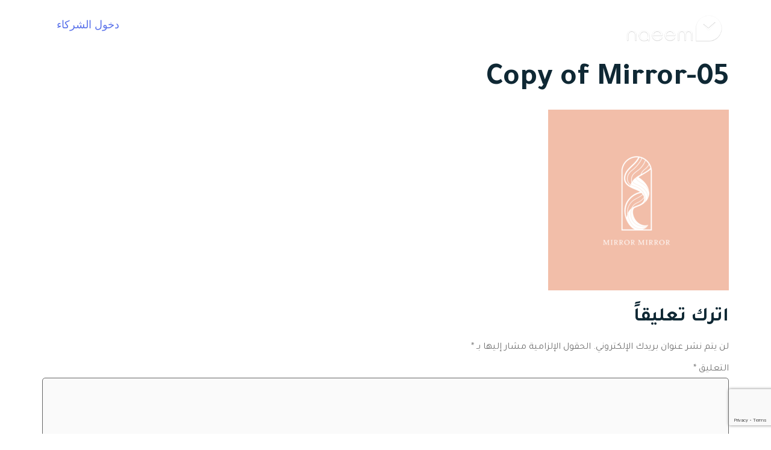

--- FILE ---
content_type: text/html; charset=UTF-8
request_url: https://naeem.com.sa/copy-of-mirror-05/
body_size: 25816
content:
<!doctype html>
<html dir="rtl" lang="ar"
	prefix="og: https://ogp.me/ns#" >
<head>
	<meta charset="UTF-8">
		<meta name="viewport" content="width=device-width, initial-scale=1">
	<link rel="profile" href="https://gmpg.org/xfn/11">
	<title>Copy of Mirror-05 - نعيم</title>

		<!-- All in One SEO 4.3.1.1 - aioseo.com -->
		<meta name="robots" content="max-image-preview:large" />
		<meta name="google-site-verification" content="ho8T02gX5Re6GTS7oOvTCfYHx9KefTgfMxihC4f3TGo" />
		<link rel="canonical" href="https://naeem.com.sa/copy-of-mirror-05/" />
		<meta name="generator" content="All in One SEO (AIOSEO) 4.3.1.1 " />
		<meta property="og:locale" content="ar_AR" />
		<meta property="og:site_name" content="نعيم" />
		<meta property="og:type" content="article" />
		<meta property="og:title" content="Copy of Mirror-05 - نعيم" />
		<meta property="og:url" content="https://naeem.com.sa/copy-of-mirror-05/" />
		<meta property="og:image" content="https://naeem.com.sa/wp-content/uploads/2023/02/New-Project.png" />
		<meta property="og:image:secure_url" content="https://naeem.com.sa/wp-content/uploads/2023/02/New-Project.png" />
		<meta property="og:image:width" content="600" />
		<meta property="og:image:height" content="600" />
		<meta property="article:published_time" content="2023-08-28T19:49:15+00:00" />
		<meta property="article:modified_time" content="2023-08-28T19:49:15+00:00" />
		<meta property="article:publisher" content="https://facebook.com/Get_Naeem" />
		<meta name="twitter:card" content="summary_large_image" />
		<meta name="twitter:site" content="@Get_Naeem" />
		<meta name="twitter:title" content="Copy of Mirror-05 - نعيم" />
		<meta name="twitter:creator" content="@Get_Naeem" />
		<meta name="twitter:image" content="https://naeem.com.sa/wp-content/uploads/2023/02/New-Project.png" />
		<meta name="twitter:label1" content="كُتب من قِبل" />
		<meta name="twitter:data1" content="Abdullah Almansour" />
		<script type="application/ld+json" class="aioseo-schema">
			{"@context":"https:\/\/schema.org","@graph":[{"@type":"BreadcrumbList","@id":"https:\/\/naeem.com.sa\/copy-of-mirror-05\/#breadcrumblist","itemListElement":[{"@type":"ListItem","@id":"https:\/\/naeem.com.sa\/#listItem","position":1,"item":{"@type":"WebPage","@id":"https:\/\/naeem.com.sa\/","name":"\u0627\u0644\u0631\u0626\u064a\u0633\u064a\u0629","description":"\u0646\u0639\u064a\u0645 \u0646\u0638\u0627\u0645 \u0645\u062a\u0642\u062f\u0645 \u0644\u0625\u062f\u0627\u0631\u0629 \u0627\u0644\u062d\u062c\u0648\u0632\u0627\u062a \u0646\u0638\u0627\u0645 \u0633\u062d\u0627\u0628\u064a \u0644\u0625\u062f\u0627\u0631\u0629 \u0645\u0631\u0627\u0643\u0632 \u0627\u0644\u0639\u0646\u0627\u064a\u0629 \u0627\u0644\u0634\u062e\u0635\u064a\u0629 \u0648\u0625\u062f\u0627\u0631\u0629 \u0627\u0644\u062d\u062c\u0648\u0632\u0627\u062a \u062a\u062c\u0631\u0628\u0629 \u0627\u0644\u062e\u062f\u0645\u0627\u062a \u0645\u0627\u0630\u0627 \u064a\u0642\u062f\u0645 \u0644\u0643 \u0646\u0639\u064a\u0645 \u0623\u0648\u0642\u0627\u062a \u0639\u0645\u0644 \u0627\u0644\u0645\u0631\u0643\u0632 \u062c\u062f\u0648\u0644\u0629 \u0643\u0627\u0645\u0644\u0629 \u0641\u0639\u0627\u0644\u0629 \u0644\u0643\u0627\u0641\u0629 \u0627\u0644\u0623\u0639\u0645\u0627\u0644 \u0648\u0627\u0644\u062d\u062c\u0648\u0632\u0627\u062a \u0636\u0645\u0646 \u0627\u0644\u0646\u0638\u0627\u0645 \u0645\u0646\u0627\u0633\u0628\u0629 \u0644\u0623\u0648\u0642\u0627\u062a \u0648\u0623\u064a\u0627\u0645 \u0627\u0644\u0639\u0645\u0644 \u0627\u0644\u0645\u062e\u0635\u0635\u0629 \u0644\u0644\u0645\u0631\u0643\u0632 \u0623\u0648\u0642\u0627\u062a \u0639\u0645\u0644 \u0627\u0644\u0645\u0648\u0638\u0641\u064a\u0646 \u0625\u062f\u0627\u0631\u0629 \u0634\u0627\u0645\u0644\u0629 \u0644\u0623\u0648\u0642\u0627\u062a \u0639\u0645\u0644 \u0627\u0644\u0645\u0648\u0638\u0641\u064a\u0646 \u0648\u062a\u0648\u0632\u064a\u0639\u0647\u0645 \u0639\u0644\u0649 \u0623\u0648\u0642\u0627\u062a \u0639\u0645\u0644 \u0645\u062e\u062a\u0644\u0641\u0629 (\u0634\u0641\u062a\u0627\u062a) \u0648\u0627\u0644\u062a\u062f\u0648\u064a\u0631 \u0628\u064a\u0646\u0647\u0627 \u0628\u0645\u0627 \u064a\u0646\u0627\u0633\u0628 \u0627\u0644\u062a\u0643\u0627\u0641\u0624","url":"https:\/\/naeem.com.sa\/"},"nextItem":"https:\/\/naeem.com.sa\/copy-of-mirror-05\/#listItem"},{"@type":"ListItem","@id":"https:\/\/naeem.com.sa\/copy-of-mirror-05\/#listItem","position":2,"item":{"@type":"WebPage","@id":"https:\/\/naeem.com.sa\/copy-of-mirror-05\/","name":"Copy of Mirror-05","url":"https:\/\/naeem.com.sa\/copy-of-mirror-05\/"},"previousItem":"https:\/\/naeem.com.sa\/#listItem"}]},{"@type":"ItemPage","@id":"https:\/\/naeem.com.sa\/copy-of-mirror-05\/#itempage","url":"https:\/\/naeem.com.sa\/copy-of-mirror-05\/","name":"Copy of Mirror-05 - \u0646\u0639\u064a\u0645","inLanguage":"ar","isPartOf":{"@id":"https:\/\/naeem.com.sa\/#website"},"breadcrumb":{"@id":"https:\/\/naeem.com.sa\/copy-of-mirror-05\/#breadcrumblist"},"author":{"@id":"https:\/\/naeem.com.sa\/author\/abdullah\/#author"},"creator":{"@id":"https:\/\/naeem.com.sa\/author\/abdullah\/#author"},"datePublished":"2023-08-28T19:49:15+03:00","dateModified":"2023-08-28T19:49:15+03:00"},{"@type":"Organization","@id":"https:\/\/naeem.com.sa\/#organization","name":"\u0646\u0639\u064a\u0645","url":"https:\/\/naeem.com.sa\/","logo":{"@type":"ImageObject","url":"https:\/\/naeem.com.sa\/wp-content\/uploads\/2023\/02\/New-Project.png","@id":"https:\/\/naeem.com.sa\/#organizationLogo","width":600,"height":600,"caption":"\u0646\u0639\u064a\u0645"},"image":{"@id":"https:\/\/naeem.com.sa\/#organizationLogo"},"sameAs":["https:\/\/facebook.com\/Get_Naeem","https:\/\/twitter.com\/Get_Naeem","https:\/\/instagram.com\/Get_Naeem","https:\/\/pinterest.com\/Get_Naeem","https:\/\/youtube.com\/Get_Naeem"],"contactPoint":{"@type":"ContactPoint","telephone":"+966550870025","contactType":"Sales"}},{"@type":"Person","@id":"https:\/\/naeem.com.sa\/author\/abdullah\/#author","url":"https:\/\/naeem.com.sa\/author\/abdullah\/","name":"Abdullah Almansour","image":{"@type":"ImageObject","@id":"https:\/\/naeem.com.sa\/copy-of-mirror-05\/#authorImage","url":"https:\/\/secure.gravatar.com\/avatar\/bf55dc594e028909094cc970e4a92183?s=96&d=mm&r=g","width":96,"height":96,"caption":"Abdullah Almansour"}},{"@type":"WebSite","@id":"https:\/\/naeem.com.sa\/#website","url":"https:\/\/naeem.com.sa\/","name":"\u0646\u0639\u064a\u0645","description":"\u0646\u0638\u0627\u0645 \u0627\u062f\u0627\u0631\u0629 \u0627\u0644\u062d\u062c\u0648\u0632\u0627\u062a","inLanguage":"ar","publisher":{"@id":"https:\/\/naeem.com.sa\/#organization"}}]}
		</script>
		<!-- All in One SEO -->

	<!-- Pixel Cat Facebook Pixel Code -->
	<script>
	!function(f,b,e,v,n,t,s){if(f.fbq)return;n=f.fbq=function(){n.callMethod?
	n.callMethod.apply(n,arguments):n.queue.push(arguments)};if(!f._fbq)f._fbq=n;
	n.push=n;n.loaded=!0;n.version='2.0';n.queue=[];t=b.createElement(e);t.async=!0;
	t.src=v;s=b.getElementsByTagName(e)[0];s.parentNode.insertBefore(t,s)}(window,
	document,'script','https://connect.facebook.net/en_US/fbevents.js' );
	fbq( 'init', '931975421291581' );	</script>
	<!-- DO NOT MODIFY -->
	<!-- End Facebook Pixel Code -->
	<link rel="alternate" type="application/rss+xml" title="نعيم &laquo; الخلاصة" href="https://naeem.com.sa/feed/" />
<link rel="alternate" type="application/rss+xml" title="نعيم &laquo; خلاصة التعليقات" href="https://naeem.com.sa/comments/feed/" />
<link rel="alternate" type="application/rss+xml" title="نعيم &laquo; Copy of Mirror-05 خلاصة التعليقات" href="https://naeem.com.sa/feed/?attachment_id=1532" />
		<!-- This site uses the Google Analytics by MonsterInsights plugin v8.12.1 - Using Analytics tracking - https://www.monsterinsights.com/ -->
							<script
				src="//www.googletagmanager.com/gtag/js?id=G-MH09RGDK0S"  data-cfasync="false" data-wpfc-render="false" async></script>
			<script data-cfasync="false" data-wpfc-render="false">
				var mi_version = '8.12.1';
				var mi_track_user = true;
				var mi_no_track_reason = '';
				
								var disableStrs = [
										'ga-disable-G-MH09RGDK0S',
														];

				/* Function to detect opted out users */
				function __gtagTrackerIsOptedOut() {
					for (var index = 0; index < disableStrs.length; index++) {
						if (document.cookie.indexOf(disableStrs[index] + '=true') > -1) {
							return true;
						}
					}

					return false;
				}

				/* Disable tracking if the opt-out cookie exists. */
				if (__gtagTrackerIsOptedOut()) {
					for (var index = 0; index < disableStrs.length; index++) {
						window[disableStrs[index]] = true;
					}
				}

				/* Opt-out function */
				function __gtagTrackerOptout() {
					for (var index = 0; index < disableStrs.length; index++) {
						document.cookie = disableStrs[index] + '=true; expires=Thu, 31 Dec 2099 23:59:59 UTC; path=/';
						window[disableStrs[index]] = true;
					}
				}

				if ('undefined' === typeof gaOptout) {
					function gaOptout() {
						__gtagTrackerOptout();
					}
				}
								window.dataLayer = window.dataLayer || [];

				window.MonsterInsightsDualTracker = {
					helpers: {},
					trackers: {},
				};
				if (mi_track_user) {
					function __gtagDataLayer() {
						dataLayer.push(arguments);
					}

					function __gtagTracker(type, name, parameters) {
						if (!parameters) {
							parameters = {};
						}

						if (parameters.send_to) {
							__gtagDataLayer.apply(null, arguments);
							return;
						}

						if (type === 'event') {
														parameters.send_to = monsterinsights_frontend.v4_id;
							var hookName = name;
							if (typeof parameters['event_category'] !== 'undefined') {
								hookName = parameters['event_category'] + ':' + name;
							}

							if (typeof MonsterInsightsDualTracker.trackers[hookName] !== 'undefined') {
								MonsterInsightsDualTracker.trackers[hookName](parameters);
							} else {
								__gtagDataLayer('event', name, parameters);
							}
							
													} else {
							__gtagDataLayer.apply(null, arguments);
						}
					}

					__gtagTracker('js', new Date());
					__gtagTracker('set', {
						'developer_id.dZGIzZG': true,
											});
										__gtagTracker('config', 'G-MH09RGDK0S', {"forceSSL":"true","link_attribution":"true"} );
															window.gtag = __gtagTracker;										(function () {
						/* https://developers.google.com/analytics/devguides/collection/analyticsjs/ */
						/* ga and __gaTracker compatibility shim. */
						var noopfn = function () {
							return null;
						};
						var newtracker = function () {
							return new Tracker();
						};
						var Tracker = function () {
							return null;
						};
						var p = Tracker.prototype;
						p.get = noopfn;
						p.set = noopfn;
						p.send = function () {
							var args = Array.prototype.slice.call(arguments);
							args.unshift('send');
							__gaTracker.apply(null, args);
						};
						var __gaTracker = function () {
							var len = arguments.length;
							if (len === 0) {
								return;
							}
							var f = arguments[len - 1];
							if (typeof f !== 'object' || f === null || typeof f.hitCallback !== 'function') {
								if ('send' === arguments[0]) {
									var hitConverted, hitObject = false, action;
									if ('event' === arguments[1]) {
										if ('undefined' !== typeof arguments[3]) {
											hitObject = {
												'eventAction': arguments[3],
												'eventCategory': arguments[2],
												'eventLabel': arguments[4],
												'value': arguments[5] ? arguments[5] : 1,
											}
										}
									}
									if ('pageview' === arguments[1]) {
										if ('undefined' !== typeof arguments[2]) {
											hitObject = {
												'eventAction': 'page_view',
												'page_path': arguments[2],
											}
										}
									}
									if (typeof arguments[2] === 'object') {
										hitObject = arguments[2];
									}
									if (typeof arguments[5] === 'object') {
										Object.assign(hitObject, arguments[5]);
									}
									if ('undefined' !== typeof arguments[1].hitType) {
										hitObject = arguments[1];
										if ('pageview' === hitObject.hitType) {
											hitObject.eventAction = 'page_view';
										}
									}
									if (hitObject) {
										action = 'timing' === arguments[1].hitType ? 'timing_complete' : hitObject.eventAction;
										hitConverted = mapArgs(hitObject);
										__gtagTracker('event', action, hitConverted);
									}
								}
								return;
							}

							function mapArgs(args) {
								var arg, hit = {};
								var gaMap = {
									'eventCategory': 'event_category',
									'eventAction': 'event_action',
									'eventLabel': 'event_label',
									'eventValue': 'event_value',
									'nonInteraction': 'non_interaction',
									'timingCategory': 'event_category',
									'timingVar': 'name',
									'timingValue': 'value',
									'timingLabel': 'event_label',
									'page': 'page_path',
									'location': 'page_location',
									'title': 'page_title',
								};
								for (arg in args) {
																		if (!(!args.hasOwnProperty(arg) || !gaMap.hasOwnProperty(arg))) {
										hit[gaMap[arg]] = args[arg];
									} else {
										hit[arg] = args[arg];
									}
								}
								return hit;
							}

							try {
								f.hitCallback();
							} catch (ex) {
							}
						};
						__gaTracker.create = newtracker;
						__gaTracker.getByName = newtracker;
						__gaTracker.getAll = function () {
							return [];
						};
						__gaTracker.remove = noopfn;
						__gaTracker.loaded = true;
						window['__gaTracker'] = __gaTracker;
					})();
									} else {
										console.log("");
					(function () {
						function __gtagTracker() {
							return null;
						}

						window['__gtagTracker'] = __gtagTracker;
						window['gtag'] = __gtagTracker;
					})();
									}
			</script>
				<!-- / Google Analytics by MonsterInsights -->
		<script>
window._wpemojiSettings = {"baseUrl":"https:\/\/s.w.org\/images\/core\/emoji\/15.0.3\/72x72\/","ext":".png","svgUrl":"https:\/\/s.w.org\/images\/core\/emoji\/15.0.3\/svg\/","svgExt":".svg","source":{"concatemoji":"https:\/\/naeem.com.sa\/wp-includes\/js\/wp-emoji-release.min.js?ver=6.6.4"}};
/*! This file is auto-generated */
!function(i,n){var o,s,e;function c(e){try{var t={supportTests:e,timestamp:(new Date).valueOf()};sessionStorage.setItem(o,JSON.stringify(t))}catch(e){}}function p(e,t,n){e.clearRect(0,0,e.canvas.width,e.canvas.height),e.fillText(t,0,0);var t=new Uint32Array(e.getImageData(0,0,e.canvas.width,e.canvas.height).data),r=(e.clearRect(0,0,e.canvas.width,e.canvas.height),e.fillText(n,0,0),new Uint32Array(e.getImageData(0,0,e.canvas.width,e.canvas.height).data));return t.every(function(e,t){return e===r[t]})}function u(e,t,n){switch(t){case"flag":return n(e,"\ud83c\udff3\ufe0f\u200d\u26a7\ufe0f","\ud83c\udff3\ufe0f\u200b\u26a7\ufe0f")?!1:!n(e,"\ud83c\uddfa\ud83c\uddf3","\ud83c\uddfa\u200b\ud83c\uddf3")&&!n(e,"\ud83c\udff4\udb40\udc67\udb40\udc62\udb40\udc65\udb40\udc6e\udb40\udc67\udb40\udc7f","\ud83c\udff4\u200b\udb40\udc67\u200b\udb40\udc62\u200b\udb40\udc65\u200b\udb40\udc6e\u200b\udb40\udc67\u200b\udb40\udc7f");case"emoji":return!n(e,"\ud83d\udc26\u200d\u2b1b","\ud83d\udc26\u200b\u2b1b")}return!1}function f(e,t,n){var r="undefined"!=typeof WorkerGlobalScope&&self instanceof WorkerGlobalScope?new OffscreenCanvas(300,150):i.createElement("canvas"),a=r.getContext("2d",{willReadFrequently:!0}),o=(a.textBaseline="top",a.font="600 32px Arial",{});return e.forEach(function(e){o[e]=t(a,e,n)}),o}function t(e){var t=i.createElement("script");t.src=e,t.defer=!0,i.head.appendChild(t)}"undefined"!=typeof Promise&&(o="wpEmojiSettingsSupports",s=["flag","emoji"],n.supports={everything:!0,everythingExceptFlag:!0},e=new Promise(function(e){i.addEventListener("DOMContentLoaded",e,{once:!0})}),new Promise(function(t){var n=function(){try{var e=JSON.parse(sessionStorage.getItem(o));if("object"==typeof e&&"number"==typeof e.timestamp&&(new Date).valueOf()<e.timestamp+604800&&"object"==typeof e.supportTests)return e.supportTests}catch(e){}return null}();if(!n){if("undefined"!=typeof Worker&&"undefined"!=typeof OffscreenCanvas&&"undefined"!=typeof URL&&URL.createObjectURL&&"undefined"!=typeof Blob)try{var e="postMessage("+f.toString()+"("+[JSON.stringify(s),u.toString(),p.toString()].join(",")+"));",r=new Blob([e],{type:"text/javascript"}),a=new Worker(URL.createObjectURL(r),{name:"wpTestEmojiSupports"});return void(a.onmessage=function(e){c(n=e.data),a.terminate(),t(n)})}catch(e){}c(n=f(s,u,p))}t(n)}).then(function(e){for(var t in e)n.supports[t]=e[t],n.supports.everything=n.supports.everything&&n.supports[t],"flag"!==t&&(n.supports.everythingExceptFlag=n.supports.everythingExceptFlag&&n.supports[t]);n.supports.everythingExceptFlag=n.supports.everythingExceptFlag&&!n.supports.flag,n.DOMReady=!1,n.readyCallback=function(){n.DOMReady=!0}}).then(function(){return e}).then(function(){var e;n.supports.everything||(n.readyCallback(),(e=n.source||{}).concatemoji?t(e.concatemoji):e.wpemoji&&e.twemoji&&(t(e.twemoji),t(e.wpemoji)))}))}((window,document),window._wpemojiSettings);
</script>

<link rel='stylesheet' id='ht_ctc_main_css-css' href='https://naeem.com.sa/wp-content/plugins/click-to-chat-for-whatsapp/new/inc/assets/css/main.css?ver=4.35' media='all' />
<style id='wp-emoji-styles-inline-css'>

	img.wp-smiley, img.emoji {
		display: inline !important;
		border: none !important;
		box-shadow: none !important;
		height: 1em !important;
		width: 1em !important;
		margin: 0 0.07em !important;
		vertical-align: -0.1em !important;
		background: none !important;
		padding: 0 !important;
	}
</style>
<link rel='stylesheet' id='wp-block-library-rtl-css' href='https://naeem.com.sa/wp-includes/css/dist/block-library/style-rtl.min.css?ver=6.6.4' media='all' />
<style id='classic-theme-styles-inline-css'>
/*! This file is auto-generated */
.wp-block-button__link{color:#fff;background-color:#32373c;border-radius:9999px;box-shadow:none;text-decoration:none;padding:calc(.667em + 2px) calc(1.333em + 2px);font-size:1.125em}.wp-block-file__button{background:#32373c;color:#fff;text-decoration:none}
</style>
<style id='global-styles-inline-css'>
:root{--wp--preset--aspect-ratio--square: 1;--wp--preset--aspect-ratio--4-3: 4/3;--wp--preset--aspect-ratio--3-4: 3/4;--wp--preset--aspect-ratio--3-2: 3/2;--wp--preset--aspect-ratio--2-3: 2/3;--wp--preset--aspect-ratio--16-9: 16/9;--wp--preset--aspect-ratio--9-16: 9/16;--wp--preset--color--black: #000000;--wp--preset--color--cyan-bluish-gray: #abb8c3;--wp--preset--color--white: #ffffff;--wp--preset--color--pale-pink: #f78da7;--wp--preset--color--vivid-red: #cf2e2e;--wp--preset--color--luminous-vivid-orange: #ff6900;--wp--preset--color--luminous-vivid-amber: #fcb900;--wp--preset--color--light-green-cyan: #7bdcb5;--wp--preset--color--vivid-green-cyan: #00d084;--wp--preset--color--pale-cyan-blue: #8ed1fc;--wp--preset--color--vivid-cyan-blue: #0693e3;--wp--preset--color--vivid-purple: #9b51e0;--wp--preset--gradient--vivid-cyan-blue-to-vivid-purple: linear-gradient(135deg,rgba(6,147,227,1) 0%,rgb(155,81,224) 100%);--wp--preset--gradient--light-green-cyan-to-vivid-green-cyan: linear-gradient(135deg,rgb(122,220,180) 0%,rgb(0,208,130) 100%);--wp--preset--gradient--luminous-vivid-amber-to-luminous-vivid-orange: linear-gradient(135deg,rgba(252,185,0,1) 0%,rgba(255,105,0,1) 100%);--wp--preset--gradient--luminous-vivid-orange-to-vivid-red: linear-gradient(135deg,rgba(255,105,0,1) 0%,rgb(207,46,46) 100%);--wp--preset--gradient--very-light-gray-to-cyan-bluish-gray: linear-gradient(135deg,rgb(238,238,238) 0%,rgb(169,184,195) 100%);--wp--preset--gradient--cool-to-warm-spectrum: linear-gradient(135deg,rgb(74,234,220) 0%,rgb(151,120,209) 20%,rgb(207,42,186) 40%,rgb(238,44,130) 60%,rgb(251,105,98) 80%,rgb(254,248,76) 100%);--wp--preset--gradient--blush-light-purple: linear-gradient(135deg,rgb(255,206,236) 0%,rgb(152,150,240) 100%);--wp--preset--gradient--blush-bordeaux: linear-gradient(135deg,rgb(254,205,165) 0%,rgb(254,45,45) 50%,rgb(107,0,62) 100%);--wp--preset--gradient--luminous-dusk: linear-gradient(135deg,rgb(255,203,112) 0%,rgb(199,81,192) 50%,rgb(65,88,208) 100%);--wp--preset--gradient--pale-ocean: linear-gradient(135deg,rgb(255,245,203) 0%,rgb(182,227,212) 50%,rgb(51,167,181) 100%);--wp--preset--gradient--electric-grass: linear-gradient(135deg,rgb(202,248,128) 0%,rgb(113,206,126) 100%);--wp--preset--gradient--midnight: linear-gradient(135deg,rgb(2,3,129) 0%,rgb(40,116,252) 100%);--wp--preset--font-size--small: 13px;--wp--preset--font-size--medium: 20px;--wp--preset--font-size--large: 36px;--wp--preset--font-size--x-large: 42px;--wp--preset--spacing--20: 0.44rem;--wp--preset--spacing--30: 0.67rem;--wp--preset--spacing--40: 1rem;--wp--preset--spacing--50: 1.5rem;--wp--preset--spacing--60: 2.25rem;--wp--preset--spacing--70: 3.38rem;--wp--preset--spacing--80: 5.06rem;--wp--preset--shadow--natural: 6px 6px 9px rgba(0, 0, 0, 0.2);--wp--preset--shadow--deep: 12px 12px 50px rgba(0, 0, 0, 0.4);--wp--preset--shadow--sharp: 6px 6px 0px rgba(0, 0, 0, 0.2);--wp--preset--shadow--outlined: 6px 6px 0px -3px rgba(255, 255, 255, 1), 6px 6px rgba(0, 0, 0, 1);--wp--preset--shadow--crisp: 6px 6px 0px rgba(0, 0, 0, 1);}:where(.is-layout-flex){gap: 0.5em;}:where(.is-layout-grid){gap: 0.5em;}body .is-layout-flex{display: flex;}.is-layout-flex{flex-wrap: wrap;align-items: center;}.is-layout-flex > :is(*, div){margin: 0;}body .is-layout-grid{display: grid;}.is-layout-grid > :is(*, div){margin: 0;}:where(.wp-block-columns.is-layout-flex){gap: 2em;}:where(.wp-block-columns.is-layout-grid){gap: 2em;}:where(.wp-block-post-template.is-layout-flex){gap: 1.25em;}:where(.wp-block-post-template.is-layout-grid){gap: 1.25em;}.has-black-color{color: var(--wp--preset--color--black) !important;}.has-cyan-bluish-gray-color{color: var(--wp--preset--color--cyan-bluish-gray) !important;}.has-white-color{color: var(--wp--preset--color--white) !important;}.has-pale-pink-color{color: var(--wp--preset--color--pale-pink) !important;}.has-vivid-red-color{color: var(--wp--preset--color--vivid-red) !important;}.has-luminous-vivid-orange-color{color: var(--wp--preset--color--luminous-vivid-orange) !important;}.has-luminous-vivid-amber-color{color: var(--wp--preset--color--luminous-vivid-amber) !important;}.has-light-green-cyan-color{color: var(--wp--preset--color--light-green-cyan) !important;}.has-vivid-green-cyan-color{color: var(--wp--preset--color--vivid-green-cyan) !important;}.has-pale-cyan-blue-color{color: var(--wp--preset--color--pale-cyan-blue) !important;}.has-vivid-cyan-blue-color{color: var(--wp--preset--color--vivid-cyan-blue) !important;}.has-vivid-purple-color{color: var(--wp--preset--color--vivid-purple) !important;}.has-black-background-color{background-color: var(--wp--preset--color--black) !important;}.has-cyan-bluish-gray-background-color{background-color: var(--wp--preset--color--cyan-bluish-gray) !important;}.has-white-background-color{background-color: var(--wp--preset--color--white) !important;}.has-pale-pink-background-color{background-color: var(--wp--preset--color--pale-pink) !important;}.has-vivid-red-background-color{background-color: var(--wp--preset--color--vivid-red) !important;}.has-luminous-vivid-orange-background-color{background-color: var(--wp--preset--color--luminous-vivid-orange) !important;}.has-luminous-vivid-amber-background-color{background-color: var(--wp--preset--color--luminous-vivid-amber) !important;}.has-light-green-cyan-background-color{background-color: var(--wp--preset--color--light-green-cyan) !important;}.has-vivid-green-cyan-background-color{background-color: var(--wp--preset--color--vivid-green-cyan) !important;}.has-pale-cyan-blue-background-color{background-color: var(--wp--preset--color--pale-cyan-blue) !important;}.has-vivid-cyan-blue-background-color{background-color: var(--wp--preset--color--vivid-cyan-blue) !important;}.has-vivid-purple-background-color{background-color: var(--wp--preset--color--vivid-purple) !important;}.has-black-border-color{border-color: var(--wp--preset--color--black) !important;}.has-cyan-bluish-gray-border-color{border-color: var(--wp--preset--color--cyan-bluish-gray) !important;}.has-white-border-color{border-color: var(--wp--preset--color--white) !important;}.has-pale-pink-border-color{border-color: var(--wp--preset--color--pale-pink) !important;}.has-vivid-red-border-color{border-color: var(--wp--preset--color--vivid-red) !important;}.has-luminous-vivid-orange-border-color{border-color: var(--wp--preset--color--luminous-vivid-orange) !important;}.has-luminous-vivid-amber-border-color{border-color: var(--wp--preset--color--luminous-vivid-amber) !important;}.has-light-green-cyan-border-color{border-color: var(--wp--preset--color--light-green-cyan) !important;}.has-vivid-green-cyan-border-color{border-color: var(--wp--preset--color--vivid-green-cyan) !important;}.has-pale-cyan-blue-border-color{border-color: var(--wp--preset--color--pale-cyan-blue) !important;}.has-vivid-cyan-blue-border-color{border-color: var(--wp--preset--color--vivid-cyan-blue) !important;}.has-vivid-purple-border-color{border-color: var(--wp--preset--color--vivid-purple) !important;}.has-vivid-cyan-blue-to-vivid-purple-gradient-background{background: var(--wp--preset--gradient--vivid-cyan-blue-to-vivid-purple) !important;}.has-light-green-cyan-to-vivid-green-cyan-gradient-background{background: var(--wp--preset--gradient--light-green-cyan-to-vivid-green-cyan) !important;}.has-luminous-vivid-amber-to-luminous-vivid-orange-gradient-background{background: var(--wp--preset--gradient--luminous-vivid-amber-to-luminous-vivid-orange) !important;}.has-luminous-vivid-orange-to-vivid-red-gradient-background{background: var(--wp--preset--gradient--luminous-vivid-orange-to-vivid-red) !important;}.has-very-light-gray-to-cyan-bluish-gray-gradient-background{background: var(--wp--preset--gradient--very-light-gray-to-cyan-bluish-gray) !important;}.has-cool-to-warm-spectrum-gradient-background{background: var(--wp--preset--gradient--cool-to-warm-spectrum) !important;}.has-blush-light-purple-gradient-background{background: var(--wp--preset--gradient--blush-light-purple) !important;}.has-blush-bordeaux-gradient-background{background: var(--wp--preset--gradient--blush-bordeaux) !important;}.has-luminous-dusk-gradient-background{background: var(--wp--preset--gradient--luminous-dusk) !important;}.has-pale-ocean-gradient-background{background: var(--wp--preset--gradient--pale-ocean) !important;}.has-electric-grass-gradient-background{background: var(--wp--preset--gradient--electric-grass) !important;}.has-midnight-gradient-background{background: var(--wp--preset--gradient--midnight) !important;}.has-small-font-size{font-size: var(--wp--preset--font-size--small) !important;}.has-medium-font-size{font-size: var(--wp--preset--font-size--medium) !important;}.has-large-font-size{font-size: var(--wp--preset--font-size--large) !important;}.has-x-large-font-size{font-size: var(--wp--preset--font-size--x-large) !important;}
:where(.wp-block-post-template.is-layout-flex){gap: 1.25em;}:where(.wp-block-post-template.is-layout-grid){gap: 1.25em;}
:where(.wp-block-columns.is-layout-flex){gap: 2em;}:where(.wp-block-columns.is-layout-grid){gap: 2em;}
:root :where(.wp-block-pullquote){font-size: 1.5em;line-height: 1.6;}
</style>
<link rel='stylesheet' id='qi-addons-for-elementor-grid-style-css' href='https://naeem.com.sa/wp-content/plugins/qi-addons-for-elementor/assets/css/grid.min.css?ver=1.8.9' media='all' />
<link rel='stylesheet' id='qi-addons-for-elementor-helper-parts-style-css' href='https://naeem.com.sa/wp-content/plugins/qi-addons-for-elementor/assets/css/helper-parts.min.css?ver=1.8.9' media='all' />
<link rel='stylesheet' id='qi-addons-for-elementor-style-css' href='https://naeem.com.sa/wp-content/plugins/qi-addons-for-elementor/assets/css/main.min.css?ver=1.8.9' media='all' />
<link rel='stylesheet' id='hello-elementor-css' href='https://naeem.com.sa/wp-content/themes/hello-elementor/style.min.css?ver=2.6.1' media='all' />
<link rel='stylesheet' id='hello-elementor-theme-style-css' href='https://naeem.com.sa/wp-content/themes/hello-elementor/theme.min.css?ver=2.6.1' media='all' />
<link rel='stylesheet' id='elementor-frontend-css' href='https://naeem.com.sa/wp-content/plugins/elementor/assets/css/frontend-rtl.min.css?ver=3.24.7' media='all' />
<link rel='stylesheet' id='elementor-post-11-css' href='https://naeem.com.sa/wp-content/uploads/elementor/css/post-11.css?ver=1739876721' media='all' />
<link rel='stylesheet' id='elementor-icons-css' href='https://naeem.com.sa/wp-content/plugins/elementor/assets/lib/eicons/css/elementor-icons.min.css?ver=5.31.0' media='all' />
<link rel='stylesheet' id='swiper-css' href='https://naeem.com.sa/wp-content/plugins/qi-addons-for-elementor/assets/plugins/swiper/8.4.5/swiper.min.css?ver=8.4.5' media='all' />
<link rel='stylesheet' id='e-swiper-css' href='https://naeem.com.sa/wp-content/plugins/elementor/assets/css/conditionals/e-swiper.min.css?ver=3.24.7' media='all' />
<link rel='stylesheet' id='elementor-pro-css' href='https://naeem.com.sa/wp-content/plugins/elementor-pro/assets/css/frontend-rtl.min.css?ver=3.15.0' media='all' />
<link rel='stylesheet' id='font-awesome-5-all-css' href='https://naeem.com.sa/wp-content/plugins/elementor/assets/lib/font-awesome/css/all.min.css?ver=3.24.7' media='all' />
<link rel='stylesheet' id='font-awesome-4-shim-css' href='https://naeem.com.sa/wp-content/plugins/elementor/assets/lib/font-awesome/css/v4-shims.min.css?ver=3.24.7' media='all' />
<link rel='stylesheet' id='elementor-post-546-css' href='https://naeem.com.sa/wp-content/uploads/elementor/css/post-546.css?ver=1739876722' media='all' />
<link rel='stylesheet' id='elementor-post-695-css' href='https://naeem.com.sa/wp-content/uploads/elementor/css/post-695.css?ver=1754590762' media='all' />
<link rel='stylesheet' id='google-fonts-1-css' href='https://fonts.googleapis.com/css?family=Tajawal%3A100%2C100italic%2C200%2C200italic%2C300%2C300italic%2C400%2C400italic%2C500%2C500italic%2C600%2C600italic%2C700%2C700italic%2C800%2C800italic%2C900%2C900italic%7CPoppins%3A100%2C100italic%2C200%2C200italic%2C300%2C300italic%2C400%2C400italic%2C500%2C500italic%2C600%2C600italic%2C700%2C700italic%2C800%2C800italic%2C900%2C900italic&#038;display=swap&#038;ver=6.6.4' media='all' />
<link rel='stylesheet' id='elementor-icons-shared-0-css' href='https://naeem.com.sa/wp-content/plugins/elementor/assets/lib/font-awesome/css/fontawesome.min.css?ver=5.15.3' media='all' />
<link rel='stylesheet' id='elementor-icons-fa-solid-css' href='https://naeem.com.sa/wp-content/plugins/elementor/assets/lib/font-awesome/css/solid.min.css?ver=5.15.3' media='all' />
<link rel='stylesheet' id='elementor-icons-fa-brands-css' href='https://naeem.com.sa/wp-content/plugins/elementor/assets/lib/font-awesome/css/brands.min.css?ver=5.15.3' media='all' />
<link rel="preconnect" href="https://fonts.gstatic.com/" crossorigin><script src="https://naeem.com.sa/wp-includes/js/jquery/jquery.min.js?ver=3.7.1" id="jquery-core-js"></script>
<script src="https://naeem.com.sa/wp-includes/js/jquery/jquery-migrate.min.js?ver=3.4.1" id="jquery-migrate-js"></script>
<script src="https://naeem.com.sa/wp-content/plugins/google-analytics-for-wordpress/assets/js/frontend-gtag.min.js?ver=8.12.1" id="monsterinsights-frontend-script-js"></script>
<script data-cfasync="false" data-wpfc-render="false" id='monsterinsights-frontend-script-js-extra'>var monsterinsights_frontend = {"js_events_tracking":"true","download_extensions":"doc,pdf,ppt,zip,xls,docx,pptx,xlsx","inbound_paths":"[{\"path\":\"\\\/go\\\/\",\"label\":\"affiliate\"},{\"path\":\"\\\/recommend\\\/\",\"label\":\"affiliate\"}]","home_url":"https:\/\/naeem.com.sa\/","hash_tracking":"false","ua":"","v4_id":"G-MH09RGDK0S"};</script>
<script src="https://naeem.com.sa/wp-content/plugins/elementor/assets/lib/font-awesome/js/v4-shims.min.js?ver=3.24.7" id="font-awesome-4-shim-js"></script>
<link rel="https://api.w.org/" href="https://naeem.com.sa/wp-json/" /><link rel="alternate" title="JSON" type="application/json" href="https://naeem.com.sa/wp-json/wp/v2/media/1532" /><link rel="EditURI" type="application/rsd+xml" title="RSD" href="https://naeem.com.sa/xmlrpc.php?rsd" />
<meta name="generator" content="WordPress 6.6.4" />
<link rel='shortlink' href='https://naeem.com.sa/?p=1532' />
<link rel="alternate" title="oEmbed (JSON)" type="application/json+oembed" href="https://naeem.com.sa/wp-json/oembed/1.0/embed?url=https%3A%2F%2Fnaeem.com.sa%2Fcopy-of-mirror-05%2F" />
<link rel="alternate" title="oEmbed (XML)" type="text/xml+oembed" href="https://naeem.com.sa/wp-json/oembed/1.0/embed?url=https%3A%2F%2Fnaeem.com.sa%2Fcopy-of-mirror-05%2F&#038;format=xml" />
<meta name="google-site-verification" content="ho8T02gX5Re6GTS7oOvTCfYHx9KefTgfMxihC4f3TGo" />
<!--linkedin-->
<script type="text/javascript">_linkedin_partner_id = "4706146";window._linkedin_data_partner_ids = window._linkedin_data_partner_ids || [];window._linkedin_data_partner_ids.push(_linkedin_partner_id);</script><script type="text/javascript">(function(l) {if (!l){window.lintrk = function(a,b){window.lintrk.q.push([a,b])};window.lintrk.q=[]}var s = document.getElementsByTagName("script")[0];var b = document.createElement("script");b.type = "text/javascript";b.async = true;b.src = "https://snap.licdn.com/li.lms-analytics/insight.min.js";s.parentNode.insertBefore(b, s);})(window.lintrk);</script><noscript><img height="1" width="1" style="display:none;" alt="" src="https://px.ads.linkedin.com/collect/?pid=4706146&fmt=gif" /></noscript>
<!--linkedin-->

<!--Zoho pagesense-->
<script src="https://cdn.pagesense.io/js/naeem/8984fbd0ae5948ebab0bc905bf7232b6.js"></script>
<!--Zoho pagesense-->

<!-- Posthug -->
<script>
    !function(t,e){var o,n,p,r;e.__SV||(window.posthog && window.posthog.__loaded)||(window.posthog=e,e._i=[],e.init=function(i,s,a){function g(t,e){var o=e.split(".");2==o.length&&(t=t[o[0]],e=o[1]),t[e]=function(){t.push([e].concat(Array.prototype.slice.call(arguments,0)))}}(p=t.createElement("script")).type="text/javascript",p.crossOrigin="anonymous",p.async=!0,p.src=s.api_host.replace(".i.posthog.com","-assets.i.posthog.com")+"/static/array.js",(r=t.getElementsByTagName("script")[0]).parentNode.insertBefore(p,r);var u=e;for(void 0!==a?u=e[a]=[]:a="posthog",u.people=u.people||[],u.toString=function(t){var e="posthog";return"posthog"!==a&&(e+="."+a),t||(e+=" (stub)"),e},u.people.toString=function(){return u.toString(1)+".people (stub)"},o="init Fe Us zs Oe js Ns capture Ze calculateEventProperties Hs register register_once register_for_session unregister unregister_for_session Js getFeatureFlag getFeatureFlagPayload isFeatureEnabled reloadFeatureFlags updateEarlyAccessFeatureEnrollment getEarlyAccessFeatures on onFeatureFlags onSurveysLoaded onSessionId getSurveys getActiveMatchingSurveys renderSurvey displaySurvey canRenderSurvey canRenderSurveyAsync identify setPersonProperties group resetGroups setPersonPropertiesForFlags resetPersonPropertiesForFlags setGroupPropertiesForFlags resetGroupPropertiesForFlags reset get_distinct_id getGroups get_session_id get_session_replay_url alias set_config startSessionRecording stopSessionRecording sessionRecordingStarted captureException loadToolbar get_property getSessionProperty Gs qs createPersonProfile Vs As Ks opt_in_capturing opt_out_capturing has_opted_in_capturing has_opted_out_capturing get_explicit_consent_status is_capturing clear_opt_in_out_capturing Bs debug L Ws getPageViewId captureTraceFeedback captureTraceMetric".split(" "),n=0;n<o.length;n++)g(u,o[n]);e._i.push([i,s,a])},e.__SV=1)}(document,window.posthog||[]);
    posthog.init('phc_o9zMX2T9Bf6jgMKaQyle4dqpux3mKG7uuutniC2rQ1g', {
        api_host: 'https://us.i.posthog.com',
        defaults: '2025-05-24',
        person_profiles: 'identified_only', // or 'always' to create profiles for anonymous users as well
    })
</script>

<!-- Posthug -->

<script src="https://www.google.com/recaptcha/enterprise.js?render=6Ld-ja8kAAAAACizaIr5BonFu3kckLVjLHf8IUeo"></script>

<!--tiktok-->
<script> !function (w, d, t) { w.TiktokAnalyticsObject=t;var ttq=w[t]=w[t]||[];ttq.methods=["page","track","identify","instances","debug","on","off","once","ready","alias","group","enableCookie","disableCookie"],ttq.setAndDefer=function(t,e){t[e]=function(){t.push([e].concat(Array.prototype.slice.call(arguments,0)))}};for(var i=0;i<ttq.methods.length;i++)ttq.setAndDefer(ttq,ttq.methods[i]);ttq.instance=function(t){for(var e=ttq._i[t]||[],n=0;n<ttq.methods.length;n++)ttq.setAndDefer(e,ttq.methods[n]);return e},ttq.load=function(e,n){var i="https://analytics.tiktok.com/i18n/pixel/events.js";ttq._i=ttq._i||{},ttq._i[e]=[],ttq._i[e]._u=i,ttq._t=ttq._t||{},ttq._t[e]=+new Date,ttq._o=ttq._o||{},ttq._o[e]=n||{};var o=document.createElement("script");o.type="text/javascript",o.async=!0,o.src=i+"?sdkid="+e+"&lib="+t;var a=document.getElementsByTagName("script")[0];a.parentNode.insertBefore(o,a)}; ttq.load('CFQ80HBC77U1MMAFG9J0'); ttq.page(); }(window, document, 'ttq'); </script>
<!--tiktok-->

<!-- Snap Pixel Code --> <script type='text/javascript'> (function(e,t,n){if(e.snaptr)return;var a=e.snaptr=function() {a.handleRequest?a.handleRequest.apply(a,arguments):a.queue.push(arguments)}; a.queue=[];var s='script';r=t.createElement(s);r.async=!0; r.src=n;var u=t.getElementsByTagName(s)[0]; u.parentNode.insertBefore(r,u);})(window,document, 'https://sc-static.net/scevent.min.js'); snaptr('init', 'e27845b5-ba04-4fb4-aa39-a7671ad57c6c', { 'user_email': '__INSERT_USER_EMAIL__' }); snaptr('track', 'PAGE_VIEW'); </script> <!-- End Snap Pixel Code -->

<!-- Meta Pixel Code -->
<script>
!function(f,b,e,v,n,t,s)
{if(f.fbq)return;n=f.fbq=function(){n.callMethod?
n.callMethod.apply(n,arguments):n.queue.push(arguments)};
if(!f._fbq)f._fbq=n;n.push=n;n.loaded=!0;n.version='2.0';
n.queue=[];t=b.createElement(e);t.async=!0;
t.src=v;s=b.getElementsByTagName(e)[0];
s.parentNode.insertBefore(t,s)}(window, document,'script',
'https://connect.facebook.net/en_US/fbevents.js');
fbq('init', '544210741094150');
fbq('track', 'PageView');
</script>
<noscript><img height="1" width="1" style="display:none"
src="https://www.facebook.com/tr?id=544210741094150&ev=PageView&noscript=1"
/></noscript>
<!-- End Meta Pixel Code -->

<!-- Google Tag Manager -->
<script>(function(w,d,s,l,i){w[l]=w[l]||[];w[l].push({'gtm.start':
new Date().getTime(),event:'gtm.js'});var f=d.getElementsByTagName(s)[0],
j=d.createElement(s),dl=l!='dataLayer'?'&l='+l:'';j.async=true;j.src=
'https://www.googletagmanager.com/gtm.js?id='+i+dl;f.parentNode.insertBefore(j,f);
})(window,document,'script','dataLayer','GTM-KHK2D99');</script>
<!-- End Google Tag Manager -->

<!-- Twitter conversion tracking event code -->
<script type="text/javascript">
  // Insert Twitter Event ID
  twq('event', 'tw-odxld-ojlwj', {
    value: null, // use this to pass the value of the conversion (e.g. 5.00)
    currency: null, // use this to pass the currency of the conversion with an ISO 4217 code (e.g. ‘USD’)
    status: null, // use this to pass the status of a sign up or subscription, (e.g. 'started' or 'completed')
    conversion_id: null, // use this to pass a unique ID for the conversion event for deduplication (e.g. order id '1a2b3c')
    email_address: null, // use this to pass a user’s email address
    phone_number: null // phone number in E164 standard
  });
</script>
<!-- End Twitter conversion tracking event code -->

<!-- TikTok Pixel Code Start -->
<script>
!function (w, d, t) {
  w.TiktokAnalyticsObject=t;var ttq=w[t]=w[t]||[];ttq.methods=["page","track","identify","instances","debug","on","off","once","ready","alias","group","enableCookie","disableCookie","holdConsent","revokeConsent","grantConsent"],ttq.setAndDefer=function(t,e){t[e]=function(){t.push([e].concat(Array.prototype.slice.call(arguments,0)))}};for(var i=0;i<ttq.methods.length;i++)ttq.setAndDefer(ttq,ttq.methods[i]);ttq.instance=function(t){for(
var e=ttq._i[t]||[],n=0;n<ttq.methods.length;n++)ttq.setAndDefer(e,ttq.methods[n]);return e},ttq.load=function(e,n){var r="https://analytics.tiktok.com/i18n/pixel/events.js",o=n&&n.partner;ttq._i=ttq._i||{},ttq._i[e]=[],ttq._i[e]._u=r,ttq._t=ttq._t||{},ttq._t[e]=+new Date,ttq._o=ttq._o||{},ttq._o[e]=n||{};n=document.createElement("script")
;n.type="text/javascript",n.async=!0,n.src=r+"?sdkid="+e+"&lib="+t;e=document.getElementsByTagName("script")[0];e.parentNode.insertBefore(n,e)};


  ttq.load('CFQ80HBC77U1MMAFG9J0');
  ttq.page();
}(window, document, 'ttq');
</script>
<!-- TikTok Pixel Code End -->

		<script>
		(function(h,o,t,j,a,r){
			h.hj=h.hj||function(){(h.hj.q=h.hj.q||[]).push(arguments)};
			h._hjSettings={hjid:3353072,hjsv:5};
			a=o.getElementsByTagName('head')[0];
			r=o.createElement('script');r.async=1;
			r.src=t+h._hjSettings.hjid+j+h._hjSettings.hjsv;
			a.appendChild(r);
		})(window,document,'//static.hotjar.com/c/hotjar-','.js?sv=');
		</script>
		<meta name="generator" content="Elementor 3.24.7; features: additional_custom_breakpoints; settings: css_print_method-external, google_font-enabled, font_display-swap">
<script>var w=window;var p = w.location.protocol;if(p.indexOf("http") < 0){p = "http"+":";}var d = document;var f = d.getElementsByTagName('script')[0],s = d.createElement('script');s.type = 'text/javascript'; s.async = false; if (s.readyState){s.onreadystatechange = function(){if (s.readyState=="loaded"||s.readyState == "complete"){s.onreadystatechange = null;try{loadwaprops("3z3193e6c09b9d9fc314780022381b039a","3z447646d8552cf76351e85621090a3c55","3z6889cb4d1e0a15b1983c06606878d3c1b4da9aca980c8fdea1011c9ae62c3c2e","3zb60080a6ab07278bc49109d545ee1bdf","0.0");}catch(e){}}};}else {s.onload = function(){try{loadwaprops("3z3193e6c09b9d9fc314780022381b039a","3z447646d8552cf76351e85621090a3c55","3z6889cb4d1e0a15b1983c06606878d3c1b4da9aca980c8fdea1011c9ae62c3c2e","3zb60080a6ab07278bc49109d545ee1bdf","0.0");}catch(e){}};};s.src =p+"//ma.zoho.com/hub/js/WebsiteAutomation.js";f.parentNode.insertBefore(s, f);</script>
			<style>
				.e-con.e-parent:nth-of-type(n+4):not(.e-lazyloaded):not(.e-no-lazyload),
				.e-con.e-parent:nth-of-type(n+4):not(.e-lazyloaded):not(.e-no-lazyload) * {
					background-image: none !important;
				}
				@media screen and (max-height: 1024px) {
					.e-con.e-parent:nth-of-type(n+3):not(.e-lazyloaded):not(.e-no-lazyload),
					.e-con.e-parent:nth-of-type(n+3):not(.e-lazyloaded):not(.e-no-lazyload) * {
						background-image: none !important;
					}
				}
				@media screen and (max-height: 640px) {
					.e-con.e-parent:nth-of-type(n+2):not(.e-lazyloaded):not(.e-no-lazyload),
					.e-con.e-parent:nth-of-type(n+2):not(.e-lazyloaded):not(.e-no-lazyload) * {
						background-image: none !important;
					}
				}
			</style>
			<link rel="icon" href="https://naeem.com.sa/wp-content/uploads/2023/02/cropped-fav-32x32.png" sizes="32x32" />
<link rel="icon" href="https://naeem.com.sa/wp-content/uploads/2023/02/cropped-fav-192x192.png" sizes="192x192" />
<link rel="apple-touch-icon" href="https://naeem.com.sa/wp-content/uploads/2023/02/cropped-fav-180x180.png" />
<meta name="msapplication-TileImage" content="https://naeem.com.sa/wp-content/uploads/2023/02/cropped-fav-270x270.png" />
	<!-- Google tag (gtag.js) -->
	<script async src="https://www.googletagmanager.com/gtag/js?id=G-MH09RGDK0S"></script>
	<script>
	  window.dataLayer = window.dataLayer || [];
	  function gtag(){dataLayer.push(arguments);}
	  gtag('js', new Date());

	  gtag('config', 'G-MH09RGDK0S');
	</script>
</head>
<body class="rtl attachment attachment-template-default single single-attachment postid-1532 attachmentid-1532 attachment-png wp-custom-logo qodef-qi--no-touch qi-addons-for-elementor-1.8.9 elementor-default elementor-kit-11">

<!-- Google Tag Manager (noscript) -->
<noscript><iframe src="https://www.googletagmanager.com/ns.html?id=GTM-KHK2D99"
height="0" width="0" style="display:none;visibility:hidden"></iframe></noscript>
<!-- End Google Tag Manager (noscript) -->

<a class="skip-link screen-reader-text" href="#content">
	Skip to content</a>

		<div data-elementor-type="header" data-elementor-id="546" class="elementor elementor-546 elementor-location-header" data-elementor-post-type="elementor_library">
					<div class="elementor-section-wrap">
						<div class="elementor-element elementor-element-6905f889 elementor-hidden-mobile e-flex e-con-boxed e-con e-parent" data-id="6905f889" data-element_type="container" data-settings="{&quot;background_background&quot;:&quot;classic&quot;}">
					<div class="e-con-inner">
				<div class="elementor-element elementor-element-25583faf elementor-widget-mobile__width-initial elementor-widget__width-initial elementor-widget elementor-widget-theme-site-logo elementor-widget-image" data-id="25583faf" data-element_type="widget" data-widget_type="theme-site-logo.default">
				<div class="elementor-widget-container">
								<div class="elementor-image">
								<a href="https://naeem.com.sa/">
			<img fetchpriority="high" width="1000" height="300" src="https://naeem.com.sa/wp-content/uploads/2023/01/مخل1.png" class="attachment-full size-full wp-image-65" alt="" srcset="https://naeem.com.sa/wp-content/uploads/2023/01/مخل1.png 1000w, https://naeem.com.sa/wp-content/uploads/2023/01/مخل1-300x90.png 300w, https://naeem.com.sa/wp-content/uploads/2023/01/مخل1-768x230.png 768w" sizes="(max-width: 1000px) 100vw, 1000px" />				</a>
										</div>
						</div>
				</div>
				<div class="elementor-element elementor-element-7886f480 elementor-nav-menu--stretch elementor-nav-menu__align-center elementor-nav-menu--dropdown-tablet elementor-nav-menu__text-align-aside elementor-nav-menu--toggle elementor-nav-menu--burger elementor-widget elementor-widget-nav-menu" data-id="7886f480" data-element_type="widget" data-settings="{&quot;full_width&quot;:&quot;stretch&quot;,&quot;layout&quot;:&quot;horizontal&quot;,&quot;submenu_icon&quot;:{&quot;value&quot;:&quot;&lt;i class=\&quot;fas fa-caret-down\&quot;&gt;&lt;\/i&gt;&quot;,&quot;library&quot;:&quot;fa-solid&quot;},&quot;toggle&quot;:&quot;burger&quot;}" data-widget_type="nav-menu.default">
				<div class="elementor-widget-container">
						<nav class="elementor-nav-menu--main elementor-nav-menu__container elementor-nav-menu--layout-horizontal e--pointer-underline e--animation-fade">
				<ul id="menu-1-7886f480" class="elementor-nav-menu"><li class="menu-item menu-item-type-post_type menu-item-object-page menu-item-home menu-item-635"><a href="https://naeem.com.sa/" class="elementor-item">الرئيسية</a></li>
<li class="menu-item menu-item-type-post_type menu-item-object-page menu-item-637"><a href="https://naeem.com.sa/%d8%a7%d9%84%d8%a3%d8%b3%d8%b9%d8%a7%d8%b1/" class="elementor-item">الأسعار</a></li>
<li class="menu-item menu-item-type-custom menu-item-object-custom menu-item-996"><a href="https://career.naeem.com.sa/" class="elementor-item">التوظيف</a></li>
<li class="menu-item menu-item-type-post_type menu-item-object-page current_page_parent menu-item-1014"><a href="https://naeem.com.sa/%d8%a7%d9%84%d9%85%d8%af%d9%88%d9%86%d8%a9/" class="elementor-item">المدونة</a></li>
<li class="menu-item menu-item-type-custom menu-item-object-custom menu-item-2321"><a href="https://naeem.com.sa/#trial" class="elementor-item elementor-item-anchor">اتصال</a></li>
</ul>			</nav>
					<div class="elementor-menu-toggle" role="button" tabindex="0" aria-label="Menu Toggle" aria-expanded="false">
			<i aria-hidden="true" role="presentation" class="elementor-menu-toggle__icon--open eicon-menu-bar"></i><i aria-hidden="true" role="presentation" class="elementor-menu-toggle__icon--close eicon-close"></i>			<span class="elementor-screen-only">Menu</span>
		</div>
					<nav class="elementor-nav-menu--dropdown elementor-nav-menu__container" aria-hidden="true">
				<ul id="menu-2-7886f480" class="elementor-nav-menu"><li class="menu-item menu-item-type-post_type menu-item-object-page menu-item-home menu-item-635"><a href="https://naeem.com.sa/" class="elementor-item" tabindex="-1">الرئيسية</a></li>
<li class="menu-item menu-item-type-post_type menu-item-object-page menu-item-637"><a href="https://naeem.com.sa/%d8%a7%d9%84%d8%a3%d8%b3%d8%b9%d8%a7%d8%b1/" class="elementor-item" tabindex="-1">الأسعار</a></li>
<li class="menu-item menu-item-type-custom menu-item-object-custom menu-item-996"><a href="https://career.naeem.com.sa/" class="elementor-item" tabindex="-1">التوظيف</a></li>
<li class="menu-item menu-item-type-post_type menu-item-object-page current_page_parent menu-item-1014"><a href="https://naeem.com.sa/%d8%a7%d9%84%d9%85%d8%af%d9%88%d9%86%d8%a9/" class="elementor-item" tabindex="-1">المدونة</a></li>
<li class="menu-item menu-item-type-custom menu-item-object-custom menu-item-2321"><a href="https://naeem.com.sa/#trial" class="elementor-item elementor-item-anchor" tabindex="-1">اتصال</a></li>
</ul>			</nav>
				</div>
				</div>
				<div class="elementor-element elementor-element-559fef4d cpel-switcher--layout-horizontal elementor-widget elementor-widget-polylang-language-switcher" data-id="559fef4d" data-element_type="widget" data-widget_type="polylang-language-switcher.default">
				<div class="elementor-widget-container">
			<nav class="cpel-switcher__nav"><ul class="cpel-switcher__list"><li class="cpel-switcher__lang"><a lang="en-US" hreflang="en-US" href="https://naeem.com.sa/en/home/"><span class="cpel-switcher__code">EN</span></a></li></ul></nav>		</div>
				</div>
				<div class="elementor-element elementor-element-d9d59d2 elementor-hidden-mobile elementor-widget elementor-widget-button" data-id="d9d59d2" data-element_type="widget" data-widget_type="button.default">
				<div class="elementor-widget-container">
					<div class="elementor-button-wrapper">
			<a class="elementor-button elementor-button-link elementor-size-sm" href="https://partners.naeem.cg.sa/login">
						<span class="elementor-button-content-wrapper">
									<span class="elementor-button-text">دخول الشركاء</span>
					</span>
					</a>
		</div>
				</div>
				</div>
					</div>
				</div>
		<div class="elementor-element elementor-element-68c6513 elementor-hidden-desktop e-flex e-con-boxed e-con e-parent" data-id="68c6513" data-element_type="container" data-settings="{&quot;background_background&quot;:&quot;classic&quot;}">
					<div class="e-con-inner">
				<div class="elementor-element elementor-element-566a9e5 elementor-widget__width-initial elementor-widget elementor-widget-theme-site-logo elementor-widget-image" data-id="566a9e5" data-element_type="widget" data-widget_type="theme-site-logo.default">
				<div class="elementor-widget-container">
								<div class="elementor-image">
								<a href="https://naeem.com.sa/">
			<img fetchpriority="high" width="1000" height="300" src="https://naeem.com.sa/wp-content/uploads/2023/01/مخل1.png" class="attachment-full size-full wp-image-65" alt="" srcset="https://naeem.com.sa/wp-content/uploads/2023/01/مخل1.png 1000w, https://naeem.com.sa/wp-content/uploads/2023/01/مخل1-300x90.png 300w, https://naeem.com.sa/wp-content/uploads/2023/01/مخل1-768x230.png 768w" sizes="(max-width: 1000px) 100vw, 1000px" />				</a>
										</div>
						</div>
				</div>
				<div class="elementor-element elementor-element-a6dd8b8 cpel-switcher--layout-horizontal elementor-widget elementor-widget-polylang-language-switcher" data-id="a6dd8b8" data-element_type="widget" data-widget_type="polylang-language-switcher.default">
				<div class="elementor-widget-container">
			<nav class="cpel-switcher__nav"><ul class="cpel-switcher__list"><li class="cpel-switcher__lang"><a lang="en-US" hreflang="en-US" href="https://naeem.com.sa/en/home/"><span class="cpel-switcher__code">EN</span></a></li></ul></nav>		</div>
				</div>
				<div class="elementor-element elementor-element-33a6041 elementor-nav-menu--stretch elementor-nav-menu__align-center elementor-nav-menu--dropdown-tablet elementor-nav-menu__text-align-aside elementor-nav-menu--toggle elementor-nav-menu--burger elementor-widget elementor-widget-nav-menu" data-id="33a6041" data-element_type="widget" data-settings="{&quot;full_width&quot;:&quot;stretch&quot;,&quot;layout&quot;:&quot;horizontal&quot;,&quot;submenu_icon&quot;:{&quot;value&quot;:&quot;&lt;i class=\&quot;fas fa-caret-down\&quot;&gt;&lt;\/i&gt;&quot;,&quot;library&quot;:&quot;fa-solid&quot;},&quot;toggle&quot;:&quot;burger&quot;}" data-widget_type="nav-menu.default">
				<div class="elementor-widget-container">
						<nav class="elementor-nav-menu--main elementor-nav-menu__container elementor-nav-menu--layout-horizontal e--pointer-underline e--animation-fade">
				<ul id="menu-1-33a6041" class="elementor-nav-menu"><li class="menu-item menu-item-type-post_type menu-item-object-page menu-item-home menu-item-635"><a href="https://naeem.com.sa/" class="elementor-item">الرئيسية</a></li>
<li class="menu-item menu-item-type-post_type menu-item-object-page menu-item-637"><a href="https://naeem.com.sa/%d8%a7%d9%84%d8%a3%d8%b3%d8%b9%d8%a7%d8%b1/" class="elementor-item">الأسعار</a></li>
<li class="menu-item menu-item-type-custom menu-item-object-custom menu-item-996"><a href="https://career.naeem.com.sa/" class="elementor-item">التوظيف</a></li>
<li class="menu-item menu-item-type-post_type menu-item-object-page current_page_parent menu-item-1014"><a href="https://naeem.com.sa/%d8%a7%d9%84%d9%85%d8%af%d9%88%d9%86%d8%a9/" class="elementor-item">المدونة</a></li>
<li class="menu-item menu-item-type-custom menu-item-object-custom menu-item-2321"><a href="https://naeem.com.sa/#trial" class="elementor-item elementor-item-anchor">اتصال</a></li>
</ul>			</nav>
					<div class="elementor-menu-toggle" role="button" tabindex="0" aria-label="Menu Toggle" aria-expanded="false">
			<i aria-hidden="true" role="presentation" class="elementor-menu-toggle__icon--open eicon-menu-bar"></i><i aria-hidden="true" role="presentation" class="elementor-menu-toggle__icon--close eicon-close"></i>			<span class="elementor-screen-only">Menu</span>
		</div>
					<nav class="elementor-nav-menu--dropdown elementor-nav-menu__container" aria-hidden="true">
				<ul id="menu-2-33a6041" class="elementor-nav-menu"><li class="menu-item menu-item-type-post_type menu-item-object-page menu-item-home menu-item-635"><a href="https://naeem.com.sa/" class="elementor-item" tabindex="-1">الرئيسية</a></li>
<li class="menu-item menu-item-type-post_type menu-item-object-page menu-item-637"><a href="https://naeem.com.sa/%d8%a7%d9%84%d8%a3%d8%b3%d8%b9%d8%a7%d8%b1/" class="elementor-item" tabindex="-1">الأسعار</a></li>
<li class="menu-item menu-item-type-custom menu-item-object-custom menu-item-996"><a href="https://career.naeem.com.sa/" class="elementor-item" tabindex="-1">التوظيف</a></li>
<li class="menu-item menu-item-type-post_type menu-item-object-page current_page_parent menu-item-1014"><a href="https://naeem.com.sa/%d8%a7%d9%84%d9%85%d8%af%d9%88%d9%86%d8%a9/" class="elementor-item" tabindex="-1">المدونة</a></li>
<li class="menu-item menu-item-type-custom menu-item-object-custom menu-item-2321"><a href="https://naeem.com.sa/#trial" class="elementor-item elementor-item-anchor" tabindex="-1">اتصال</a></li>
</ul>			</nav>
				</div>
				</div>
					</div>
				</div>
							</div>
				</div>
		
<main id="content" class="site-main post-1532 attachment type-attachment status-inherit hentry" role="main">
			<header class="page-header">
			<h1 class="entry-title">Copy of Mirror-05</h1>		</header>
		<div class="page-content">
		<p class="attachment"><a href='https://naeem.com.sa/wp-content/uploads/2023/08/Copy-of-Mirror-05.png'><img loading="lazy" decoding="async" width="300" height="300" src="https://naeem.com.sa/wp-content/uploads/2023/08/Copy-of-Mirror-05-300x300.png" class="attachment-medium size-medium" alt="" srcset="https://naeem.com.sa/wp-content/uploads/2023/08/Copy-of-Mirror-05-300x300.png 300w, https://naeem.com.sa/wp-content/uploads/2023/08/Copy-of-Mirror-05-1024x1024.png 1024w, https://naeem.com.sa/wp-content/uploads/2023/08/Copy-of-Mirror-05-150x150.png 150w, https://naeem.com.sa/wp-content/uploads/2023/08/Copy-of-Mirror-05-768x768.png 768w, https://naeem.com.sa/wp-content/uploads/2023/08/Copy-of-Mirror-05-120x120.png 120w, https://naeem.com.sa/wp-content/uploads/2023/08/Copy-of-Mirror-05-1536x1536.png 1536w, https://naeem.com.sa/wp-content/uploads/2023/08/Copy-of-Mirror-05-2048x2048.png 2048w" sizes="(max-width: 300px) 100vw, 300px" /></a></p>
		<div class="post-tags">
					</div>
			</div>

	<section id="comments" class="comments-area">

	

	<div id="respond" class="comment-respond">
		<h2 id="reply-title" class="comment-reply-title">اترك تعليقاً <small><a rel="nofollow" id="cancel-comment-reply-link" href="/copy-of-mirror-05/#respond" style="display:none;">إلغاء الرد</a></small></h2><form action="https://naeem.com.sa/wp-comments-post.php" method="post" id="commentform" class="comment-form" novalidate><p class="comment-notes"><span id="email-notes">لن يتم نشر عنوان بريدك الإلكتروني.</span> <span class="required-field-message">الحقول الإلزامية مشار إليها بـ <span class="required">*</span></span></p><p class="comment-form-comment"><label for="comment">التعليق <span class="required">*</span></label> <textarea id="comment" name="comment" cols="45" rows="8" maxlength="65525" required></textarea></p><p class="comment-form-author"><label for="author">الاسم <span class="required">*</span></label> <input id="author" name="author" type="text" value="" size="30" maxlength="245" autocomplete="name" required /></p>
<p class="comment-form-email"><label for="email">البريد الإلكتروني <span class="required">*</span></label> <input id="email" name="email" type="email" value="" size="30" maxlength="100" aria-describedby="email-notes" autocomplete="email" required /></p>
<p class="comment-form-url"><label for="url">الموقع الإلكتروني</label> <input id="url" name="url" type="url" value="" size="30" maxlength="200" autocomplete="url" /></p>
<p class="comment-form-cookies-consent"><input id="wp-comment-cookies-consent" name="wp-comment-cookies-consent" type="checkbox" value="yes" /> <label for="wp-comment-cookies-consent">احفظ اسمي، بريدي الإلكتروني، والموقع الإلكتروني في هذا المتصفح لاستخدامها المرة المقبلة في تعليقي.</label></p>
<p class="form-submit"><input name="submit" type="submit" id="submit" class="submit" value="إرسال التعليق" /> <input type='hidden' name='comment_post_ID' value='1532' id='comment_post_ID' />
<input type='hidden' name='comment_parent' id='comment_parent' value='0' />
</p></form>	</div><!-- #respond -->
	
</section><!-- .comments-area -->
</main>

			<div data-elementor-type="footer" data-elementor-id="695" class="elementor elementor-695 elementor-location-footer" data-elementor-post-type="elementor_library">
					<div class="elementor-section-wrap">
						<div class="elementor-element elementor-element-360c5d68 e-flex e-con-boxed e-con e-parent" data-id="360c5d68" data-element_type="container">
					<div class="e-con-inner">
		<div class="elementor-element elementor-element-4f214cfe e-con-full e-flex e-con e-child" data-id="4f214cfe" data-element_type="container">
				<div class="elementor-element elementor-element-e6952ee elementor-widget elementor-widget-image" data-id="e6952ee" data-element_type="widget" data-widget_type="image.default">
				<div class="elementor-widget-container">
													<img width="488" height="157" src="https://naeem.com.sa/wp-content/uploads/2023/01/Naeem-Logo-Dark-e1706430469232.png" class="attachment-large size-large wp-image-2588" alt="" srcset="https://naeem.com.sa/wp-content/uploads/2023/01/Naeem-Logo-Dark-e1706430469232.png 488w, https://naeem.com.sa/wp-content/uploads/2023/01/Naeem-Logo-Dark-e1706430469232-300x97.png 300w" sizes="(max-width: 488px) 100vw, 488px" />													</div>
				</div>
				<div class="elementor-element elementor-element-215ffa61 elementor-widget elementor-widget-text-editor" data-id="215ffa61" data-element_type="widget" data-widget_type="text-editor.default">
				<div class="elementor-widget-container">
							<p>نظام سحابي لإدارة مراكز العناية الشخصية وإدارة الحجوزات</p>						</div>
				</div>
				</div>
		<div class="elementor-element elementor-element-7eba8f3e e-con-full e-flex e-con e-child" data-id="7eba8f3e" data-element_type="container">
				<div class="elementor-element elementor-element-bcc451 elementor-widget elementor-widget-heading" data-id="bcc451" data-element_type="widget" data-widget_type="heading.default">
				<div class="elementor-widget-container">
			<h2 class="elementor-heading-title elementor-size-default">روابط تهمك
</h2>		</div>
				</div>
				<div class="elementor-element elementor-element-5780a7d8 elementor-icon-list--layout-traditional elementor-list-item-link-full_width elementor-widget elementor-widget-icon-list" data-id="5780a7d8" data-element_type="widget" data-widget_type="icon-list.default">
				<div class="elementor-widget-container">
					<ul class="elementor-icon-list-items">
							<li class="elementor-icon-list-item">
											<a href="https://naeem.com.sa/%d8%a7%d9%84%d9%85%d8%af%d9%88%d9%86%d8%a9/">

											<span class="elementor-icon-list-text">المدونة</span>
											</a>
									</li>
								<li class="elementor-icon-list-item">
											<a href="https://naeem.com.sa/%d8%a7%d9%84%d8%a3%d8%b3%d8%b9%d8%a7%d8%b1/">

											<span class="elementor-icon-list-text">الأسعار</span>
											</a>
									</li>
						</ul>
				</div>
				</div>
				</div>
		<div class="elementor-element elementor-element-35f9d4e2 e-con-full e-flex e-con e-child" data-id="35f9d4e2" data-element_type="container">
				<div class="elementor-element elementor-element-1dd107ee elementor-widget elementor-widget-heading" data-id="1dd107ee" data-element_type="widget" data-widget_type="heading.default">
				<div class="elementor-widget-container">
			<h2 class="elementor-heading-title elementor-size-default">اتصل بنا</h2>		</div>
				</div>
				<div class="elementor-element elementor-element-1fa3aad8 elementor-align-right elementor-icon-list--layout-traditional elementor-list-item-link-full_width elementor-widget elementor-widget-icon-list" data-id="1fa3aad8" data-element_type="widget" data-widget_type="icon-list.default">
				<div class="elementor-widget-container">
					<ul class="elementor-icon-list-items">
							<li class="elementor-icon-list-item">
											<a href="mailto:contact@cg.sa">

											<span class="elementor-icon-list-text">contact@cg.sa</span>
											</a>
									</li>
								<li class="elementor-icon-list-item">
											<a href="https://api.whatsapp.com/send/?phone=966550870025&#038;text=%D8%A7%D9%84%D8%B3%D9%84%D8%A7%D9%85+%D8%B9%D9%84%D9%8A%D9%83%D9%85+%D9%86%D8%AA%D9%88%D8%A7%D8%B5%D9%84+%D9%85%D8%B9%D9%83%D9%85+%D9%85%D9%86+%D8%AE%D9%84%D8%A7%D9%84+%D8%A7%D9%84%D9%85%D9%88%D9%82%D8%B9+%D8%A7%D9%84%D8%A7%D9%83%D8%AA%D8%B1%D9%88%D9%86%D9%8A&#038;type=phone_number&#038;app_absent=0">

											<span class="elementor-icon-list-text"><span dir="ltr">+966 55 087 0025</span></span>
											</a>
									</li>
						</ul>
				</div>
				</div>
				</div>
		<div class="elementor-element elementor-element-3379b75c e-con-full e-flex e-con e-child" data-id="3379b75c" data-element_type="container">
				<div class="elementor-element elementor-element-3551cb84 elementor-widget elementor-widget-heading" data-id="3551cb84" data-element_type="widget" data-widget_type="heading.default">
				<div class="elementor-widget-container">
			<h2 class="elementor-heading-title elementor-size-default">تابعنا على</h2>		</div>
				</div>
				<div class="elementor-element elementor-element-4b678070 e-grid-align-right elementor-shape-rounded elementor-grid-0 elementor-widget elementor-widget-social-icons" data-id="4b678070" data-element_type="widget" data-widget_type="social-icons.default">
				<div class="elementor-widget-container">
					<div class="elementor-social-icons-wrapper elementor-grid">
							<span class="elementor-grid-item">
					<a class="elementor-icon elementor-social-icon elementor-social-icon-instagram elementor-repeater-item-da01380" href="https://www.instagram.com/get_naeem?igsh=dzM2azVwcWZ0YTA4" target="_blank">
						<span class="elementor-screen-only">Instagram</span>
						<i class="fab fa-instagram"></i>					</a>
				</span>
							<span class="elementor-grid-item">
					<a class="elementor-icon elementor-social-icon elementor-social-icon-twitter elementor-repeater-item-19a4632" href="https://twitter.com/Get_Naeem" target="_blank">
						<span class="elementor-screen-only">Twitter</span>
						<i class="fab fa-twitter"></i>					</a>
				</span>
							<span class="elementor-grid-item">
					<a class="elementor-icon elementor-social-icon elementor-social-icon-linkedin elementor-repeater-item-2bed78f" href="https://www.linkedin.com/company/79841594/" target="_blank">
						<span class="elementor-screen-only">Linkedin</span>
						<i class="fab fa-linkedin"></i>					</a>
				</span>
					</div>
				</div>
				</div>
				</div>
					</div>
				</div>
		<div class="elementor-element elementor-element-5359f428 e-flex e-con-boxed e-con e-parent" data-id="5359f428" data-element_type="container" data-settings="{&quot;background_background&quot;:&quot;classic&quot;}">
					<div class="e-con-inner">
				<div class="elementor-element elementor-element-cd7740e elementor-widget elementor-widget-image" data-id="cd7740e" data-element_type="widget" data-widget_type="image.default">
				<div class="elementor-widget-container">
													<img width="300" height="90" src="https://naeem.com.sa/wp-content/uploads/2023/01/مخخل2-1-300x90.png" class="attachment-medium size-medium wp-image-569" alt="نعيم" srcset="https://naeem.com.sa/wp-content/uploads/2023/01/مخخل2-1-300x90.png 300w, https://naeem.com.sa/wp-content/uploads/2023/01/مخخل2-1-768x230.png 768w, https://naeem.com.sa/wp-content/uploads/2023/01/مخخل2-1.png 1000w" sizes="(max-width: 300px) 100vw, 300px" />													</div>
				</div>
				<div class="elementor-element elementor-element-567faf10 elementor-widget elementor-widget-text-editor" data-id="567faf10" data-element_type="widget" data-widget_type="text-editor.default">
				<div class="elementor-widget-container">
							<p><strong>جميع الحقوق محفوظة لشركة أسس إبداعية لتقنية المعلومات (نعيم©) ديسمبر 2023</strong></p><p><span style="color: #ffffff;"><a style="color: #ffffff;" href="https://maps.app.goo.gl/QHuFnMbssX17R64a7">المملكة العربية السعودية &#8211; الرياض &#8211; حي الملك فهد </a></span></p><p>س.ت :<strong>1010838017</strong></p>						</div>
				</div>
				<div class="elementor-element elementor-element-591e8c81 elementor-icon-list--layout-inline elementor-list-item-link-full_width elementor-widget elementor-widget-icon-list" data-id="591e8c81" data-element_type="widget" data-widget_type="icon-list.default">
				<div class="elementor-widget-container">
					<ul class="elementor-icon-list-items elementor-inline-items">
							<li class="elementor-icon-list-item elementor-inline-item">
											<a href="https://naeem.com.sa/terms-of-service/">

											<span class="elementor-icon-list-text">الشروط والأحكام</span>
											</a>
									</li>
						</ul>
				</div>
				</div>
					</div>
				</div>
							</div>
				</div>
		
<script type="text/javascript">
_linkedin_partner_id = "4706146";
window._linkedin_data_partner_ids = window._linkedin_data_partner_ids || [];
window._linkedin_data_partner_ids.push(_linkedin_partner_id);
</script><script type="text/javascript">
(function(l) {
if (!l){window.lintrk = function(a,b){window.lintrk.q.push([a,b])};
window.lintrk.q=[]}
var s = document.getElementsByTagName("script")[0];
var b = document.createElement("script");
b.type = "text/javascript";b.async = true;
b.src = "https://snap.licdn.com/li.lms-analytics/insight.min.js";
s.parentNode.insertBefore(b, s);})(window.lintrk);
</script>
<noscript>
<img height="1" width="1" style="display:none;" alt="" src="https://px.ads.linkedin.com/collect/?pid=4706146&fmt=gif" />
</noscript>
			<script type='text/javascript'>
				const lazyloadRunObserver = () => {
					const lazyloadBackgrounds = document.querySelectorAll( `.e-con.e-parent:not(.e-lazyloaded)` );
					const lazyloadBackgroundObserver = new IntersectionObserver( ( entries ) => {
						entries.forEach( ( entry ) => {
							if ( entry.isIntersecting ) {
								let lazyloadBackground = entry.target;
								if( lazyloadBackground ) {
									lazyloadBackground.classList.add( 'e-lazyloaded' );
								}
								lazyloadBackgroundObserver.unobserve( entry.target );
							}
						});
					}, { rootMargin: '200px 0px 200px 0px' } );
					lazyloadBackgrounds.forEach( ( lazyloadBackground ) => {
						lazyloadBackgroundObserver.observe( lazyloadBackground );
					} );
				};
				const events = [
					'DOMContentLoaded',
					'elementor/lazyload/observe',
				];
				events.forEach( ( event ) => {
					document.addEventListener( event, lazyloadRunObserver );
				} );
			</script>
			<link rel='stylesheet' id='widget-image-css' href='https://naeem.com.sa/wp-content/plugins/elementor/assets/css/widget-image-rtl.min.css?ver=3.24.7' media='all' />
<link rel='stylesheet' id='cpel-language-switcher-css' href='https://naeem.com.sa/wp-content/plugins/connect-polylang-elementor/assets/css/language-switcher.min.css?ver=2.4.3' media='all' />
<link rel='stylesheet' id='widget-text-editor-css' href='https://naeem.com.sa/wp-content/plugins/elementor/assets/css/widget-text-editor-rtl.min.css?ver=3.24.7' media='all' />
<link rel='stylesheet' id='widget-heading-css' href='https://naeem.com.sa/wp-content/plugins/elementor/assets/css/widget-heading-rtl.min.css?ver=3.24.7' media='all' />
<link rel='stylesheet' id='widget-icon-list-css' href='https://naeem.com.sa/wp-content/plugins/elementor/assets/css/widget-icon-list-rtl.min.css?ver=3.24.7' media='all' />
<link rel='stylesheet' id='widget-social-icons-css' href='https://naeem.com.sa/wp-content/plugins/elementor/assets/css/widget-social-icons-rtl.min.css?ver=3.24.7' media='all' />
<link rel='stylesheet' id='e-apple-webkit-css' href='https://naeem.com.sa/wp-content/plugins/elementor/assets/css/conditionals/apple-webkit.min.css?ver=3.24.7' media='all' />
<script id="ht_ctc_app_js-js-extra">
var ht_ctc_chat_var = {"number":"966550870025","pre_filled":"\u0627\u0644\u0633\u0644\u0627\u0645 \u0639\u0644\u064a\u0643\u0645 \r\n\u0646\u062a\u0648\u0627\u0635\u0644 \u0645\u0639\u0643\u0645 \u0645\u0646 \u062e\u0644\u0627\u0644 \u0627\u0644\u0645\u0648\u0642\u0639 \u0627\u0644\u0627\u0644\u0643\u062a\u0631\u0648\u0646\u064a","dis_m":"show","dis_d":"show","css":"cursor: pointer; z-index: 99999999;","pos_d":"position: fixed; bottom: 15px; right: 15px;","pos_m":"position: fixed; bottom: 15px; right: 15px;","side_d":"right","side_m":"right","schedule":"no","se":"150","ani":"no-animation","url_target_d":"_blank","ga":"yes","gtm":"1","fb":"yes","display":"no","webhook_format":"json","g_init":"default","g_an_event_name":"click to chat","gtm_event_name":"Click to Chat","pixel_event_name":"Click to Chat by HoliThemes"};
var ht_ctc_variables = {"g_an_event_name":"click to chat","gtm_event_name":"Click to Chat","pixel_event_type":"trackCustom","pixel_event_name":"Click to Chat by HoliThemes","g_an_params":["g_an_param_1","g_an_param_2","g_an_param_3"],"g_an_param_1":{"key":"number","value":"{number}"},"g_an_param_2":{"key":"title","value":"{title}"},"g_an_param_3":{"key":"url","value":"{url}"},"pixel_params":["pixel_param_1","pixel_param_2","pixel_param_3","pixel_param_4"],"pixel_param_1":{"key":"Category","value":"Click to Chat for WhatsApp"},"pixel_param_2":{"key":"ID","value":"{number}"},"pixel_param_3":{"key":"Title","value":"{title}"},"pixel_param_4":{"key":"URL","value":"{url}"},"gtm_params":["gtm_param_1","gtm_param_2","gtm_param_3","gtm_param_4","gtm_param_5"],"gtm_param_1":{"key":"type","value":"chat"},"gtm_param_2":{"key":"number","value":"{number}"},"gtm_param_3":{"key":"title","value":"{title}"},"gtm_param_4":{"key":"url","value":"{url}"},"gtm_param_5":{"key":"ref","value":"dataLayer push"}};
</script>
<script src="https://naeem.com.sa/wp-content/plugins/click-to-chat-for-whatsapp/new/inc/assets/js/app.js?ver=4.35" id="ht_ctc_app_js-js" defer data-wp-strategy="defer"></script>
<script src="https://naeem.com.sa/wp-includes/js/jquery/ui/core.min.js?ver=1.13.3" id="jquery-ui-core-js"></script>
<script id="qi-addons-for-elementor-script-js-extra">
var qodefQiAddonsGlobal = {"vars":{"adminBarHeight":0,"iconArrowLeft":"<svg  xmlns=\"http:\/\/www.w3.org\/2000\/svg\" x=\"0px\" y=\"0px\" viewBox=\"0 0 34.2 32.3\" xml:space=\"preserve\" style=\"stroke-width: 2;\"><line x1=\"0.5\" y1=\"16\" x2=\"33.5\" y2=\"16\"\/><line x1=\"0.3\" y1=\"16.5\" x2=\"16.2\" y2=\"0.7\"\/><line x1=\"0\" y1=\"15.4\" x2=\"16.2\" y2=\"31.6\"\/><\/svg>","iconArrowRight":"<svg  xmlns=\"http:\/\/www.w3.org\/2000\/svg\" x=\"0px\" y=\"0px\" viewBox=\"0 0 34.2 32.3\" xml:space=\"preserve\" style=\"stroke-width: 2;\"><line x1=\"0\" y1=\"16\" x2=\"33\" y2=\"16\"\/><line x1=\"17.3\" y1=\"0.7\" x2=\"33.2\" y2=\"16.5\"\/><line x1=\"17.3\" y1=\"31.6\" x2=\"33.5\" y2=\"15.4\"\/><\/svg>","iconClose":"<svg  xmlns=\"http:\/\/www.w3.org\/2000\/svg\" x=\"0px\" y=\"0px\" viewBox=\"0 0 9.1 9.1\" xml:space=\"preserve\"><g><path d=\"M8.5,0L9,0.6L5.1,4.5L9,8.5L8.5,9L4.5,5.1L0.6,9L0,8.5L4,4.5L0,0.6L0.6,0L4.5,4L8.5,0z\"\/><\/g><\/svg>"}};
</script>
<script src="https://naeem.com.sa/wp-content/plugins/qi-addons-for-elementor/assets/js/main.min.js?ver=1.8.9" id="qi-addons-for-elementor-script-js"></script>
<script src="https://naeem.com.sa/wp-content/themes/hello-elementor/assets/js/hello-frontend.min.js?ver=1.0.0" id="hello-theme-frontend-js"></script>
<script id="fca_pc_client_js-js-extra">
var fcaPcEvents = [];
var fcaPcPost = {"title":"Copy of Mirror-05","type":"attachment","id":"1532","categories":[]};
var fcaPcOptions = {"pixel_types":["Facebook Pixel"],"ajax_url":"https:\/\/naeem.com.sa\/wp-admin\/admin-ajax.php","debug":"","edd_currency":"USD","nonce":"e3dd0cc793","utm_support":"","user_parameters":"","edd_enabled":"","edd_delay":"0","woo_enabled":"","woo_delay":"0","video_enabled":""};
</script>
<script src="https://naeem.com.sa/wp-content/plugins/facebook-conversion-pixel/pixel-cat.min.js?ver=3.0.3" id="fca_pc_client_js-js"></script>
<script src="https://naeem.com.sa/wp-content/plugins/facebook-conversion-pixel/video.js?ver=6.6.4" id="fca_pc_video_js-js"></script>
<script src="https://naeem.com.sa/wp-content/plugins/elementor-pro/assets/lib/smartmenus/jquery.smartmenus.min.js?ver=1.0.1" id="smartmenus-js"></script>
<script src="https://naeem.com.sa/wp-includes/js/comment-reply.min.js?ver=6.6.4" id="comment-reply-js" async data-wp-strategy="async"></script>
<script src="https://naeem.com.sa/wp-content/plugins/elementor/assets/js/webpack.runtime.min.js?ver=3.24.7" id="elementor-webpack-runtime-js"></script>
<script src="https://naeem.com.sa/wp-content/plugins/elementor/assets/js/frontend-modules.min.js?ver=3.24.7" id="elementor-frontend-modules-js"></script>
<script id="elementor-frontend-js-before">
var elementorFrontendConfig = {"environmentMode":{"edit":false,"wpPreview":false,"isScriptDebug":false},"i18n":{"shareOnFacebook":"\u0634\u0627\u0631\u0643 \u0639\u0644\u0649 \u0641\u064a\u0633\u0628\u0648\u0643","shareOnTwitter":"\u0634\u0627\u0631\u0643 \u0639\u0644\u0649 \u062a\u0648\u064a\u062a\u0631","pinIt":"\u062b\u0628\u062a\u0647\u0627 ","download":"\u062a\u062d\u0645\u064a\u0644","downloadImage":"\u062a\u0646\u0632\u064a\u0644 \u0627\u0644\u0635\u0648\u0631\u0629","fullscreen":"\u0639\u0631\u0636 \u0634\u0627\u0634\u0629 \u0643\u0627\u0645\u0644\u0629","zoom":"\u062a\u0643\u0628\u064a\u0631","share":"\u0645\u0634\u0627\u0631\u0643\u0629","playVideo":"\u062a\u0634\u063a\u064a\u0644 \u0627\u0644\u0641\u064a\u062f\u064a\u0648","previous":"\u0627\u0644\u0633\u0627\u0628\u0642","next":"\u0627\u0644\u062a\u0627\u0644\u064a","close":"\u0625\u063a\u0644\u0627\u0642","a11yCarouselWrapperAriaLabel":"Carousel | Horizontal scrolling: Arrow Left & Right","a11yCarouselPrevSlideMessage":"Previous slide","a11yCarouselNextSlideMessage":"Next slide","a11yCarouselFirstSlideMessage":"This is the first slide","a11yCarouselLastSlideMessage":"This is the last slide","a11yCarouselPaginationBulletMessage":"Go to slide"},"is_rtl":true,"breakpoints":{"xs":0,"sm":480,"md":768,"lg":1025,"xl":1440,"xxl":1600},"responsive":{"breakpoints":{"mobile":{"label":"Mobile Portrait","value":767,"default_value":767,"direction":"max","is_enabled":true},"mobile_extra":{"label":"Mobile Landscape","value":880,"default_value":880,"direction":"max","is_enabled":false},"tablet":{"label":"Tablet Portrait","value":1024,"default_value":1024,"direction":"max","is_enabled":true},"tablet_extra":{"label":"Tablet Landscape","value":1200,"default_value":1200,"direction":"max","is_enabled":false},"laptop":{"label":"\u062d\u0627\u0633\u0648\u0628 \u0645\u062d\u0645\u0648\u0644","value":1366,"default_value":1366,"direction":"max","is_enabled":false},"widescreen":{"label":"\u0627\u0644\u0634\u0627\u0634\u0629 \u0627\u0644\u0639\u0631\u064a\u0636\u0629","value":2400,"default_value":2400,"direction":"min","is_enabled":false}},
"hasCustomBreakpoints":false},"version":"3.24.7","is_static":false,"experimentalFeatures":{"additional_custom_breakpoints":true,"container":true,"container_grid":true,"e_swiper_latest":true,"e_nested_atomic_repeaters":true,"e_onboarding":true,"theme_builder_v2":true,"hello-theme-header-footer":true,"home_screen":true,"ai-layout":true,"landing-pages":true,"nested-elements":true,"link-in-bio":true,"floating-buttons":true,"page-transitions":true,"notes":true,"loop":true,"form-submissions":true,"e_scroll_snap":true},"urls":{"assets":"https:\/\/naeem.com.sa\/wp-content\/plugins\/elementor\/assets\/","ajaxurl":"https:\/\/naeem.com.sa\/wp-admin\/admin-ajax.php","uploadUrl":"http:\/\/naeem.com.sa\/wp-content\/uploads"},"nonces":{"floatingButtonsClickTracking":"5dbd792b08"},"swiperClass":"swiper","settings":{"page":[],"editorPreferences":[]},"kit":{"active_breakpoints":["viewport_mobile","viewport_tablet"],"global_image_lightbox":"yes","lightbox_enable_counter":"yes","lightbox_enable_fullscreen":"yes","lightbox_enable_zoom":"yes","lightbox_enable_share":"yes","lightbox_title_src":"title","lightbox_description_src":"description","hello_header_logo_type":"logo","hello_header_menu_layout":"horizontal","hello_footer_logo_type":"logo"},"post":{"id":1532,"title":"Copy%20of%20Mirror-05%20-%20%D9%86%D8%B9%D9%8A%D9%85","excerpt":"","featuredImage":false}};
</script>
<script src="https://naeem.com.sa/wp-content/plugins/elementor/assets/js/frontend.min.js?ver=3.24.7" id="elementor-frontend-js"></script>
<script src="https://naeem.com.sa/wp-includes/js/dist/hooks.min.js?ver=2810c76e705dd1a53b18" id="wp-hooks-js"></script>
<script src="https://naeem.com.sa/wp-includes/js/dist/i18n.min.js?ver=5e580eb46a90c2b997e6" id="wp-i18n-js"></script>
<script id="wp-i18n-js-after">
wp.i18n.setLocaleData( { 'text direction\u0004ltr': [ 'rtl' ] } );
</script>
<script src="https://naeem.com.sa/wp-content/plugins/qi-addons-for-elementor/inc/plugins/elementor/assets/js/elementor.js?ver=6.6.4" id="qi-addons-for-elementor-elementor-js"></script>
<script src="https://naeem.com.sa/wp-content/plugins/elementor-pro/assets/js/webpack-pro.runtime.min.js?ver=3.15.0" id="elementor-pro-webpack-runtime-js"></script>
<script id="elementor-pro-frontend-js-before">
var ElementorProFrontendConfig = {"ajaxurl":"https:\/\/naeem.com.sa\/wp-admin\/admin-ajax.php","nonce":"ef05430e51","urls":{"assets":"https:\/\/naeem.com.sa\/wp-content\/plugins\/elementor-pro\/assets\/","rest":"https:\/\/naeem.com.sa\/wp-json\/"},"shareButtonsNetworks":{"facebook":{"title":"Facebook","has_counter":true},"twitter":{"title":"Twitter"},"linkedin":{"title":"LinkedIn","has_counter":true},"pinterest":{"title":"Pinterest","has_counter":true},"reddit":{"title":"Reddit","has_counter":true},"vk":{"title":"VK","has_counter":true},"odnoklassniki":{"title":"OK","has_counter":true},"tumblr":{"title":"Tumblr"},"digg":{"title":"Digg"},"skype":{"title":"Skype"},"stumbleupon":{"title":"StumbleUpon","has_counter":true},"mix":{"title":"Mix"},"telegram":{"title":"Telegram"},"pocket":{"title":"Pocket","has_counter":true},"xing":{"title":"XING","has_counter":true},"whatsapp":{"title":"WhatsApp"},"email":{"title":"Email"},"print":{"title":"Print"}},
"facebook_sdk":{"lang":"ar","app_id":""},"lottie":{"defaultAnimationUrl":"https:\/\/naeem.com.sa\/wp-content\/plugins\/elementor-pro\/modules\/lottie\/assets\/animations\/default.json"}};
</script>
<script src="https://naeem.com.sa/wp-content/plugins/elementor-pro/assets/js/frontend.min.js?ver=3.15.0" id="elementor-pro-frontend-js"></script>
<script src="https://naeem.com.sa/wp-content/plugins/elementor-pro/assets/js/preloaded-elements-handlers.min.js?ver=3.15.0" id="pro-preloaded-elements-handlers-js"></script>
<script>
(function() {
				var expirationDate = new Date();
				expirationDate.setTime( expirationDate.getTime() + 31536000 * 1000 );
				document.cookie = "pll_language=ar; expires=" + expirationDate.toUTCString() + "; path=/; secure; SameSite=Lax";
			}());

</script>

</body>
</html>


<!-- Page cached by LiteSpeed Cache 7.6.2 on 2026-01-21 21:50:00 -->

--- FILE ---
content_type: text/html; charset=utf-8
request_url: https://www.google.com/recaptcha/enterprise/anchor?ar=1&k=6Ld-ja8kAAAAACizaIr5BonFu3kckLVjLHf8IUeo&co=aHR0cHM6Ly9uYWVlbS5jb20uc2E6NDQz&hl=en&v=PoyoqOPhxBO7pBk68S4YbpHZ&size=invisible&anchor-ms=20000&execute-ms=30000&cb=k0z4zfvvlb96
body_size: 48619
content:
<!DOCTYPE HTML><html dir="ltr" lang="en"><head><meta http-equiv="Content-Type" content="text/html; charset=UTF-8">
<meta http-equiv="X-UA-Compatible" content="IE=edge">
<title>reCAPTCHA</title>
<style type="text/css">
/* cyrillic-ext */
@font-face {
  font-family: 'Roboto';
  font-style: normal;
  font-weight: 400;
  font-stretch: 100%;
  src: url(//fonts.gstatic.com/s/roboto/v48/KFO7CnqEu92Fr1ME7kSn66aGLdTylUAMa3GUBHMdazTgWw.woff2) format('woff2');
  unicode-range: U+0460-052F, U+1C80-1C8A, U+20B4, U+2DE0-2DFF, U+A640-A69F, U+FE2E-FE2F;
}
/* cyrillic */
@font-face {
  font-family: 'Roboto';
  font-style: normal;
  font-weight: 400;
  font-stretch: 100%;
  src: url(//fonts.gstatic.com/s/roboto/v48/KFO7CnqEu92Fr1ME7kSn66aGLdTylUAMa3iUBHMdazTgWw.woff2) format('woff2');
  unicode-range: U+0301, U+0400-045F, U+0490-0491, U+04B0-04B1, U+2116;
}
/* greek-ext */
@font-face {
  font-family: 'Roboto';
  font-style: normal;
  font-weight: 400;
  font-stretch: 100%;
  src: url(//fonts.gstatic.com/s/roboto/v48/KFO7CnqEu92Fr1ME7kSn66aGLdTylUAMa3CUBHMdazTgWw.woff2) format('woff2');
  unicode-range: U+1F00-1FFF;
}
/* greek */
@font-face {
  font-family: 'Roboto';
  font-style: normal;
  font-weight: 400;
  font-stretch: 100%;
  src: url(//fonts.gstatic.com/s/roboto/v48/KFO7CnqEu92Fr1ME7kSn66aGLdTylUAMa3-UBHMdazTgWw.woff2) format('woff2');
  unicode-range: U+0370-0377, U+037A-037F, U+0384-038A, U+038C, U+038E-03A1, U+03A3-03FF;
}
/* math */
@font-face {
  font-family: 'Roboto';
  font-style: normal;
  font-weight: 400;
  font-stretch: 100%;
  src: url(//fonts.gstatic.com/s/roboto/v48/KFO7CnqEu92Fr1ME7kSn66aGLdTylUAMawCUBHMdazTgWw.woff2) format('woff2');
  unicode-range: U+0302-0303, U+0305, U+0307-0308, U+0310, U+0312, U+0315, U+031A, U+0326-0327, U+032C, U+032F-0330, U+0332-0333, U+0338, U+033A, U+0346, U+034D, U+0391-03A1, U+03A3-03A9, U+03B1-03C9, U+03D1, U+03D5-03D6, U+03F0-03F1, U+03F4-03F5, U+2016-2017, U+2034-2038, U+203C, U+2040, U+2043, U+2047, U+2050, U+2057, U+205F, U+2070-2071, U+2074-208E, U+2090-209C, U+20D0-20DC, U+20E1, U+20E5-20EF, U+2100-2112, U+2114-2115, U+2117-2121, U+2123-214F, U+2190, U+2192, U+2194-21AE, U+21B0-21E5, U+21F1-21F2, U+21F4-2211, U+2213-2214, U+2216-22FF, U+2308-230B, U+2310, U+2319, U+231C-2321, U+2336-237A, U+237C, U+2395, U+239B-23B7, U+23D0, U+23DC-23E1, U+2474-2475, U+25AF, U+25B3, U+25B7, U+25BD, U+25C1, U+25CA, U+25CC, U+25FB, U+266D-266F, U+27C0-27FF, U+2900-2AFF, U+2B0E-2B11, U+2B30-2B4C, U+2BFE, U+3030, U+FF5B, U+FF5D, U+1D400-1D7FF, U+1EE00-1EEFF;
}
/* symbols */
@font-face {
  font-family: 'Roboto';
  font-style: normal;
  font-weight: 400;
  font-stretch: 100%;
  src: url(//fonts.gstatic.com/s/roboto/v48/KFO7CnqEu92Fr1ME7kSn66aGLdTylUAMaxKUBHMdazTgWw.woff2) format('woff2');
  unicode-range: U+0001-000C, U+000E-001F, U+007F-009F, U+20DD-20E0, U+20E2-20E4, U+2150-218F, U+2190, U+2192, U+2194-2199, U+21AF, U+21E6-21F0, U+21F3, U+2218-2219, U+2299, U+22C4-22C6, U+2300-243F, U+2440-244A, U+2460-24FF, U+25A0-27BF, U+2800-28FF, U+2921-2922, U+2981, U+29BF, U+29EB, U+2B00-2BFF, U+4DC0-4DFF, U+FFF9-FFFB, U+10140-1018E, U+10190-1019C, U+101A0, U+101D0-101FD, U+102E0-102FB, U+10E60-10E7E, U+1D2C0-1D2D3, U+1D2E0-1D37F, U+1F000-1F0FF, U+1F100-1F1AD, U+1F1E6-1F1FF, U+1F30D-1F30F, U+1F315, U+1F31C, U+1F31E, U+1F320-1F32C, U+1F336, U+1F378, U+1F37D, U+1F382, U+1F393-1F39F, U+1F3A7-1F3A8, U+1F3AC-1F3AF, U+1F3C2, U+1F3C4-1F3C6, U+1F3CA-1F3CE, U+1F3D4-1F3E0, U+1F3ED, U+1F3F1-1F3F3, U+1F3F5-1F3F7, U+1F408, U+1F415, U+1F41F, U+1F426, U+1F43F, U+1F441-1F442, U+1F444, U+1F446-1F449, U+1F44C-1F44E, U+1F453, U+1F46A, U+1F47D, U+1F4A3, U+1F4B0, U+1F4B3, U+1F4B9, U+1F4BB, U+1F4BF, U+1F4C8-1F4CB, U+1F4D6, U+1F4DA, U+1F4DF, U+1F4E3-1F4E6, U+1F4EA-1F4ED, U+1F4F7, U+1F4F9-1F4FB, U+1F4FD-1F4FE, U+1F503, U+1F507-1F50B, U+1F50D, U+1F512-1F513, U+1F53E-1F54A, U+1F54F-1F5FA, U+1F610, U+1F650-1F67F, U+1F687, U+1F68D, U+1F691, U+1F694, U+1F698, U+1F6AD, U+1F6B2, U+1F6B9-1F6BA, U+1F6BC, U+1F6C6-1F6CF, U+1F6D3-1F6D7, U+1F6E0-1F6EA, U+1F6F0-1F6F3, U+1F6F7-1F6FC, U+1F700-1F7FF, U+1F800-1F80B, U+1F810-1F847, U+1F850-1F859, U+1F860-1F887, U+1F890-1F8AD, U+1F8B0-1F8BB, U+1F8C0-1F8C1, U+1F900-1F90B, U+1F93B, U+1F946, U+1F984, U+1F996, U+1F9E9, U+1FA00-1FA6F, U+1FA70-1FA7C, U+1FA80-1FA89, U+1FA8F-1FAC6, U+1FACE-1FADC, U+1FADF-1FAE9, U+1FAF0-1FAF8, U+1FB00-1FBFF;
}
/* vietnamese */
@font-face {
  font-family: 'Roboto';
  font-style: normal;
  font-weight: 400;
  font-stretch: 100%;
  src: url(//fonts.gstatic.com/s/roboto/v48/KFO7CnqEu92Fr1ME7kSn66aGLdTylUAMa3OUBHMdazTgWw.woff2) format('woff2');
  unicode-range: U+0102-0103, U+0110-0111, U+0128-0129, U+0168-0169, U+01A0-01A1, U+01AF-01B0, U+0300-0301, U+0303-0304, U+0308-0309, U+0323, U+0329, U+1EA0-1EF9, U+20AB;
}
/* latin-ext */
@font-face {
  font-family: 'Roboto';
  font-style: normal;
  font-weight: 400;
  font-stretch: 100%;
  src: url(//fonts.gstatic.com/s/roboto/v48/KFO7CnqEu92Fr1ME7kSn66aGLdTylUAMa3KUBHMdazTgWw.woff2) format('woff2');
  unicode-range: U+0100-02BA, U+02BD-02C5, U+02C7-02CC, U+02CE-02D7, U+02DD-02FF, U+0304, U+0308, U+0329, U+1D00-1DBF, U+1E00-1E9F, U+1EF2-1EFF, U+2020, U+20A0-20AB, U+20AD-20C0, U+2113, U+2C60-2C7F, U+A720-A7FF;
}
/* latin */
@font-face {
  font-family: 'Roboto';
  font-style: normal;
  font-weight: 400;
  font-stretch: 100%;
  src: url(//fonts.gstatic.com/s/roboto/v48/KFO7CnqEu92Fr1ME7kSn66aGLdTylUAMa3yUBHMdazQ.woff2) format('woff2');
  unicode-range: U+0000-00FF, U+0131, U+0152-0153, U+02BB-02BC, U+02C6, U+02DA, U+02DC, U+0304, U+0308, U+0329, U+2000-206F, U+20AC, U+2122, U+2191, U+2193, U+2212, U+2215, U+FEFF, U+FFFD;
}
/* cyrillic-ext */
@font-face {
  font-family: 'Roboto';
  font-style: normal;
  font-weight: 500;
  font-stretch: 100%;
  src: url(//fonts.gstatic.com/s/roboto/v48/KFO7CnqEu92Fr1ME7kSn66aGLdTylUAMa3GUBHMdazTgWw.woff2) format('woff2');
  unicode-range: U+0460-052F, U+1C80-1C8A, U+20B4, U+2DE0-2DFF, U+A640-A69F, U+FE2E-FE2F;
}
/* cyrillic */
@font-face {
  font-family: 'Roboto';
  font-style: normal;
  font-weight: 500;
  font-stretch: 100%;
  src: url(//fonts.gstatic.com/s/roboto/v48/KFO7CnqEu92Fr1ME7kSn66aGLdTylUAMa3iUBHMdazTgWw.woff2) format('woff2');
  unicode-range: U+0301, U+0400-045F, U+0490-0491, U+04B0-04B1, U+2116;
}
/* greek-ext */
@font-face {
  font-family: 'Roboto';
  font-style: normal;
  font-weight: 500;
  font-stretch: 100%;
  src: url(//fonts.gstatic.com/s/roboto/v48/KFO7CnqEu92Fr1ME7kSn66aGLdTylUAMa3CUBHMdazTgWw.woff2) format('woff2');
  unicode-range: U+1F00-1FFF;
}
/* greek */
@font-face {
  font-family: 'Roboto';
  font-style: normal;
  font-weight: 500;
  font-stretch: 100%;
  src: url(//fonts.gstatic.com/s/roboto/v48/KFO7CnqEu92Fr1ME7kSn66aGLdTylUAMa3-UBHMdazTgWw.woff2) format('woff2');
  unicode-range: U+0370-0377, U+037A-037F, U+0384-038A, U+038C, U+038E-03A1, U+03A3-03FF;
}
/* math */
@font-face {
  font-family: 'Roboto';
  font-style: normal;
  font-weight: 500;
  font-stretch: 100%;
  src: url(//fonts.gstatic.com/s/roboto/v48/KFO7CnqEu92Fr1ME7kSn66aGLdTylUAMawCUBHMdazTgWw.woff2) format('woff2');
  unicode-range: U+0302-0303, U+0305, U+0307-0308, U+0310, U+0312, U+0315, U+031A, U+0326-0327, U+032C, U+032F-0330, U+0332-0333, U+0338, U+033A, U+0346, U+034D, U+0391-03A1, U+03A3-03A9, U+03B1-03C9, U+03D1, U+03D5-03D6, U+03F0-03F1, U+03F4-03F5, U+2016-2017, U+2034-2038, U+203C, U+2040, U+2043, U+2047, U+2050, U+2057, U+205F, U+2070-2071, U+2074-208E, U+2090-209C, U+20D0-20DC, U+20E1, U+20E5-20EF, U+2100-2112, U+2114-2115, U+2117-2121, U+2123-214F, U+2190, U+2192, U+2194-21AE, U+21B0-21E5, U+21F1-21F2, U+21F4-2211, U+2213-2214, U+2216-22FF, U+2308-230B, U+2310, U+2319, U+231C-2321, U+2336-237A, U+237C, U+2395, U+239B-23B7, U+23D0, U+23DC-23E1, U+2474-2475, U+25AF, U+25B3, U+25B7, U+25BD, U+25C1, U+25CA, U+25CC, U+25FB, U+266D-266F, U+27C0-27FF, U+2900-2AFF, U+2B0E-2B11, U+2B30-2B4C, U+2BFE, U+3030, U+FF5B, U+FF5D, U+1D400-1D7FF, U+1EE00-1EEFF;
}
/* symbols */
@font-face {
  font-family: 'Roboto';
  font-style: normal;
  font-weight: 500;
  font-stretch: 100%;
  src: url(//fonts.gstatic.com/s/roboto/v48/KFO7CnqEu92Fr1ME7kSn66aGLdTylUAMaxKUBHMdazTgWw.woff2) format('woff2');
  unicode-range: U+0001-000C, U+000E-001F, U+007F-009F, U+20DD-20E0, U+20E2-20E4, U+2150-218F, U+2190, U+2192, U+2194-2199, U+21AF, U+21E6-21F0, U+21F3, U+2218-2219, U+2299, U+22C4-22C6, U+2300-243F, U+2440-244A, U+2460-24FF, U+25A0-27BF, U+2800-28FF, U+2921-2922, U+2981, U+29BF, U+29EB, U+2B00-2BFF, U+4DC0-4DFF, U+FFF9-FFFB, U+10140-1018E, U+10190-1019C, U+101A0, U+101D0-101FD, U+102E0-102FB, U+10E60-10E7E, U+1D2C0-1D2D3, U+1D2E0-1D37F, U+1F000-1F0FF, U+1F100-1F1AD, U+1F1E6-1F1FF, U+1F30D-1F30F, U+1F315, U+1F31C, U+1F31E, U+1F320-1F32C, U+1F336, U+1F378, U+1F37D, U+1F382, U+1F393-1F39F, U+1F3A7-1F3A8, U+1F3AC-1F3AF, U+1F3C2, U+1F3C4-1F3C6, U+1F3CA-1F3CE, U+1F3D4-1F3E0, U+1F3ED, U+1F3F1-1F3F3, U+1F3F5-1F3F7, U+1F408, U+1F415, U+1F41F, U+1F426, U+1F43F, U+1F441-1F442, U+1F444, U+1F446-1F449, U+1F44C-1F44E, U+1F453, U+1F46A, U+1F47D, U+1F4A3, U+1F4B0, U+1F4B3, U+1F4B9, U+1F4BB, U+1F4BF, U+1F4C8-1F4CB, U+1F4D6, U+1F4DA, U+1F4DF, U+1F4E3-1F4E6, U+1F4EA-1F4ED, U+1F4F7, U+1F4F9-1F4FB, U+1F4FD-1F4FE, U+1F503, U+1F507-1F50B, U+1F50D, U+1F512-1F513, U+1F53E-1F54A, U+1F54F-1F5FA, U+1F610, U+1F650-1F67F, U+1F687, U+1F68D, U+1F691, U+1F694, U+1F698, U+1F6AD, U+1F6B2, U+1F6B9-1F6BA, U+1F6BC, U+1F6C6-1F6CF, U+1F6D3-1F6D7, U+1F6E0-1F6EA, U+1F6F0-1F6F3, U+1F6F7-1F6FC, U+1F700-1F7FF, U+1F800-1F80B, U+1F810-1F847, U+1F850-1F859, U+1F860-1F887, U+1F890-1F8AD, U+1F8B0-1F8BB, U+1F8C0-1F8C1, U+1F900-1F90B, U+1F93B, U+1F946, U+1F984, U+1F996, U+1F9E9, U+1FA00-1FA6F, U+1FA70-1FA7C, U+1FA80-1FA89, U+1FA8F-1FAC6, U+1FACE-1FADC, U+1FADF-1FAE9, U+1FAF0-1FAF8, U+1FB00-1FBFF;
}
/* vietnamese */
@font-face {
  font-family: 'Roboto';
  font-style: normal;
  font-weight: 500;
  font-stretch: 100%;
  src: url(//fonts.gstatic.com/s/roboto/v48/KFO7CnqEu92Fr1ME7kSn66aGLdTylUAMa3OUBHMdazTgWw.woff2) format('woff2');
  unicode-range: U+0102-0103, U+0110-0111, U+0128-0129, U+0168-0169, U+01A0-01A1, U+01AF-01B0, U+0300-0301, U+0303-0304, U+0308-0309, U+0323, U+0329, U+1EA0-1EF9, U+20AB;
}
/* latin-ext */
@font-face {
  font-family: 'Roboto';
  font-style: normal;
  font-weight: 500;
  font-stretch: 100%;
  src: url(//fonts.gstatic.com/s/roboto/v48/KFO7CnqEu92Fr1ME7kSn66aGLdTylUAMa3KUBHMdazTgWw.woff2) format('woff2');
  unicode-range: U+0100-02BA, U+02BD-02C5, U+02C7-02CC, U+02CE-02D7, U+02DD-02FF, U+0304, U+0308, U+0329, U+1D00-1DBF, U+1E00-1E9F, U+1EF2-1EFF, U+2020, U+20A0-20AB, U+20AD-20C0, U+2113, U+2C60-2C7F, U+A720-A7FF;
}
/* latin */
@font-face {
  font-family: 'Roboto';
  font-style: normal;
  font-weight: 500;
  font-stretch: 100%;
  src: url(//fonts.gstatic.com/s/roboto/v48/KFO7CnqEu92Fr1ME7kSn66aGLdTylUAMa3yUBHMdazQ.woff2) format('woff2');
  unicode-range: U+0000-00FF, U+0131, U+0152-0153, U+02BB-02BC, U+02C6, U+02DA, U+02DC, U+0304, U+0308, U+0329, U+2000-206F, U+20AC, U+2122, U+2191, U+2193, U+2212, U+2215, U+FEFF, U+FFFD;
}
/* cyrillic-ext */
@font-face {
  font-family: 'Roboto';
  font-style: normal;
  font-weight: 900;
  font-stretch: 100%;
  src: url(//fonts.gstatic.com/s/roboto/v48/KFO7CnqEu92Fr1ME7kSn66aGLdTylUAMa3GUBHMdazTgWw.woff2) format('woff2');
  unicode-range: U+0460-052F, U+1C80-1C8A, U+20B4, U+2DE0-2DFF, U+A640-A69F, U+FE2E-FE2F;
}
/* cyrillic */
@font-face {
  font-family: 'Roboto';
  font-style: normal;
  font-weight: 900;
  font-stretch: 100%;
  src: url(//fonts.gstatic.com/s/roboto/v48/KFO7CnqEu92Fr1ME7kSn66aGLdTylUAMa3iUBHMdazTgWw.woff2) format('woff2');
  unicode-range: U+0301, U+0400-045F, U+0490-0491, U+04B0-04B1, U+2116;
}
/* greek-ext */
@font-face {
  font-family: 'Roboto';
  font-style: normal;
  font-weight: 900;
  font-stretch: 100%;
  src: url(//fonts.gstatic.com/s/roboto/v48/KFO7CnqEu92Fr1ME7kSn66aGLdTylUAMa3CUBHMdazTgWw.woff2) format('woff2');
  unicode-range: U+1F00-1FFF;
}
/* greek */
@font-face {
  font-family: 'Roboto';
  font-style: normal;
  font-weight: 900;
  font-stretch: 100%;
  src: url(//fonts.gstatic.com/s/roboto/v48/KFO7CnqEu92Fr1ME7kSn66aGLdTylUAMa3-UBHMdazTgWw.woff2) format('woff2');
  unicode-range: U+0370-0377, U+037A-037F, U+0384-038A, U+038C, U+038E-03A1, U+03A3-03FF;
}
/* math */
@font-face {
  font-family: 'Roboto';
  font-style: normal;
  font-weight: 900;
  font-stretch: 100%;
  src: url(//fonts.gstatic.com/s/roboto/v48/KFO7CnqEu92Fr1ME7kSn66aGLdTylUAMawCUBHMdazTgWw.woff2) format('woff2');
  unicode-range: U+0302-0303, U+0305, U+0307-0308, U+0310, U+0312, U+0315, U+031A, U+0326-0327, U+032C, U+032F-0330, U+0332-0333, U+0338, U+033A, U+0346, U+034D, U+0391-03A1, U+03A3-03A9, U+03B1-03C9, U+03D1, U+03D5-03D6, U+03F0-03F1, U+03F4-03F5, U+2016-2017, U+2034-2038, U+203C, U+2040, U+2043, U+2047, U+2050, U+2057, U+205F, U+2070-2071, U+2074-208E, U+2090-209C, U+20D0-20DC, U+20E1, U+20E5-20EF, U+2100-2112, U+2114-2115, U+2117-2121, U+2123-214F, U+2190, U+2192, U+2194-21AE, U+21B0-21E5, U+21F1-21F2, U+21F4-2211, U+2213-2214, U+2216-22FF, U+2308-230B, U+2310, U+2319, U+231C-2321, U+2336-237A, U+237C, U+2395, U+239B-23B7, U+23D0, U+23DC-23E1, U+2474-2475, U+25AF, U+25B3, U+25B7, U+25BD, U+25C1, U+25CA, U+25CC, U+25FB, U+266D-266F, U+27C0-27FF, U+2900-2AFF, U+2B0E-2B11, U+2B30-2B4C, U+2BFE, U+3030, U+FF5B, U+FF5D, U+1D400-1D7FF, U+1EE00-1EEFF;
}
/* symbols */
@font-face {
  font-family: 'Roboto';
  font-style: normal;
  font-weight: 900;
  font-stretch: 100%;
  src: url(//fonts.gstatic.com/s/roboto/v48/KFO7CnqEu92Fr1ME7kSn66aGLdTylUAMaxKUBHMdazTgWw.woff2) format('woff2');
  unicode-range: U+0001-000C, U+000E-001F, U+007F-009F, U+20DD-20E0, U+20E2-20E4, U+2150-218F, U+2190, U+2192, U+2194-2199, U+21AF, U+21E6-21F0, U+21F3, U+2218-2219, U+2299, U+22C4-22C6, U+2300-243F, U+2440-244A, U+2460-24FF, U+25A0-27BF, U+2800-28FF, U+2921-2922, U+2981, U+29BF, U+29EB, U+2B00-2BFF, U+4DC0-4DFF, U+FFF9-FFFB, U+10140-1018E, U+10190-1019C, U+101A0, U+101D0-101FD, U+102E0-102FB, U+10E60-10E7E, U+1D2C0-1D2D3, U+1D2E0-1D37F, U+1F000-1F0FF, U+1F100-1F1AD, U+1F1E6-1F1FF, U+1F30D-1F30F, U+1F315, U+1F31C, U+1F31E, U+1F320-1F32C, U+1F336, U+1F378, U+1F37D, U+1F382, U+1F393-1F39F, U+1F3A7-1F3A8, U+1F3AC-1F3AF, U+1F3C2, U+1F3C4-1F3C6, U+1F3CA-1F3CE, U+1F3D4-1F3E0, U+1F3ED, U+1F3F1-1F3F3, U+1F3F5-1F3F7, U+1F408, U+1F415, U+1F41F, U+1F426, U+1F43F, U+1F441-1F442, U+1F444, U+1F446-1F449, U+1F44C-1F44E, U+1F453, U+1F46A, U+1F47D, U+1F4A3, U+1F4B0, U+1F4B3, U+1F4B9, U+1F4BB, U+1F4BF, U+1F4C8-1F4CB, U+1F4D6, U+1F4DA, U+1F4DF, U+1F4E3-1F4E6, U+1F4EA-1F4ED, U+1F4F7, U+1F4F9-1F4FB, U+1F4FD-1F4FE, U+1F503, U+1F507-1F50B, U+1F50D, U+1F512-1F513, U+1F53E-1F54A, U+1F54F-1F5FA, U+1F610, U+1F650-1F67F, U+1F687, U+1F68D, U+1F691, U+1F694, U+1F698, U+1F6AD, U+1F6B2, U+1F6B9-1F6BA, U+1F6BC, U+1F6C6-1F6CF, U+1F6D3-1F6D7, U+1F6E0-1F6EA, U+1F6F0-1F6F3, U+1F6F7-1F6FC, U+1F700-1F7FF, U+1F800-1F80B, U+1F810-1F847, U+1F850-1F859, U+1F860-1F887, U+1F890-1F8AD, U+1F8B0-1F8BB, U+1F8C0-1F8C1, U+1F900-1F90B, U+1F93B, U+1F946, U+1F984, U+1F996, U+1F9E9, U+1FA00-1FA6F, U+1FA70-1FA7C, U+1FA80-1FA89, U+1FA8F-1FAC6, U+1FACE-1FADC, U+1FADF-1FAE9, U+1FAF0-1FAF8, U+1FB00-1FBFF;
}
/* vietnamese */
@font-face {
  font-family: 'Roboto';
  font-style: normal;
  font-weight: 900;
  font-stretch: 100%;
  src: url(//fonts.gstatic.com/s/roboto/v48/KFO7CnqEu92Fr1ME7kSn66aGLdTylUAMa3OUBHMdazTgWw.woff2) format('woff2');
  unicode-range: U+0102-0103, U+0110-0111, U+0128-0129, U+0168-0169, U+01A0-01A1, U+01AF-01B0, U+0300-0301, U+0303-0304, U+0308-0309, U+0323, U+0329, U+1EA0-1EF9, U+20AB;
}
/* latin-ext */
@font-face {
  font-family: 'Roboto';
  font-style: normal;
  font-weight: 900;
  font-stretch: 100%;
  src: url(//fonts.gstatic.com/s/roboto/v48/KFO7CnqEu92Fr1ME7kSn66aGLdTylUAMa3KUBHMdazTgWw.woff2) format('woff2');
  unicode-range: U+0100-02BA, U+02BD-02C5, U+02C7-02CC, U+02CE-02D7, U+02DD-02FF, U+0304, U+0308, U+0329, U+1D00-1DBF, U+1E00-1E9F, U+1EF2-1EFF, U+2020, U+20A0-20AB, U+20AD-20C0, U+2113, U+2C60-2C7F, U+A720-A7FF;
}
/* latin */
@font-face {
  font-family: 'Roboto';
  font-style: normal;
  font-weight: 900;
  font-stretch: 100%;
  src: url(//fonts.gstatic.com/s/roboto/v48/KFO7CnqEu92Fr1ME7kSn66aGLdTylUAMa3yUBHMdazQ.woff2) format('woff2');
  unicode-range: U+0000-00FF, U+0131, U+0152-0153, U+02BB-02BC, U+02C6, U+02DA, U+02DC, U+0304, U+0308, U+0329, U+2000-206F, U+20AC, U+2122, U+2191, U+2193, U+2212, U+2215, U+FEFF, U+FFFD;
}

</style>
<link rel="stylesheet" type="text/css" href="https://www.gstatic.com/recaptcha/releases/PoyoqOPhxBO7pBk68S4YbpHZ/styles__ltr.css">
<script nonce="DrqgLKkc_UhbSInXV3FVpA" type="text/javascript">window['__recaptcha_api'] = 'https://www.google.com/recaptcha/enterprise/';</script>
<script type="text/javascript" src="https://www.gstatic.com/recaptcha/releases/PoyoqOPhxBO7pBk68S4YbpHZ/recaptcha__en.js" nonce="DrqgLKkc_UhbSInXV3FVpA">
      
    </script></head>
<body><div id="rc-anchor-alert" class="rc-anchor-alert"></div>
<input type="hidden" id="recaptcha-token" value="[base64]">
<script type="text/javascript" nonce="DrqgLKkc_UhbSInXV3FVpA">
      recaptcha.anchor.Main.init("[\x22ainput\x22,[\x22bgdata\x22,\x22\x22,\[base64]/[base64]/[base64]/[base64]/[base64]/UltsKytdPUU6KEU8MjA0OD9SW2wrK109RT4+NnwxOTI6KChFJjY0NTEyKT09NTUyOTYmJk0rMTxjLmxlbmd0aCYmKGMuY2hhckNvZGVBdChNKzEpJjY0NTEyKT09NTYzMjA/[base64]/[base64]/[base64]/[base64]/[base64]/[base64]/[base64]\x22,\[base64]\\u003d\x22,\[base64]/[base64]/[base64]/Cv8KGw5dROcKUw5BVwpzCnibDlMO0PxjClX42bSrCmsO6bMKXw70Pw5bDgsO3w5HCl8KRN8OZwpB1w4rCpDnCicOKwpPDmMKkwrxzwqxjTW1BwoQBNsOmM8O/wrs9w6nCr8OKw6wBESvCj8Ozw4vCtA7DhsK3B8Obw7jDncOuw4TDlsKpw67DjhQxO0kCEcOvYRXDnjDCnlMwQlAZeMOCw5XDncKDY8K+w5QbE8KVJcKjwqAjwrQlfMKBw7w0wp7CrGIGQXMjwr/CrXzDncKqJXjCh8K+wqE5wp/CqR/DjSIvw5IHP8K/[base64]/DhsOHW8KdSVgqLcOcAMO4w4fDmD3DpsOQwqYlw4JvPEpUw5fCsCQ5bcOLwr0dwpzCkcKUA3Evw4jDlw06wprDkyNZHlvCtnfDlsOAZFt5w4LDh8OawqAAwr/Ds03CqE/CmVLDlkYnGxjCh8KSw7l/OMKDTwZbw7wKwrU/wpDDgjk8TcOow6PDusKcwpjDvcK1IsK6HsO8AsK+fMK4MMKaw7vCs8ODXMKFbzBjwr7Ck8K/JcKzXMOhaBfDljnCh8O5wqzDjcOlED1Uw7HDg8OnwotSw7nCpMOYwq3Dp8KXOGPClhXClGvDvUPDs8KaBVjDpEMtZsO2w687FsOvZcOTw5sGw7zDkG3DtjI+w5zCmsOsw70/bsKAEQwyDsOgPnjCmhLDjsOsWCJcdcOHHxE4wohlWULDinoBNl/CkcOpwpVfUErCm3/Cr3fDjncUw6hTw7zDtMKlwp/CmcK/w7vDrBTCt8KWNXjCkcOuD8KSwqEePsKXRsO8w7scw7UtCSrDkgTDunoPVsKgKUzCvRTDglkmfhlow4cEwpV8wqsnw4vDlHXDusK4w4w2VsKVC3nCjiEnwoPDq8KeT3pxQcOUIcOqejXDjMKFHgduw5c7DsOTMMKFElpNHMOLw7LDpHdfwq56wo/CrGLCpT7Dlg5XVi3CvcOIwrDDtMKwdGfDg8OHbS5qQV4TwojCu8KwPsOyaBDDq8K3Ryt7SgQYw6YRUcK3wp3Cn8O/[base64]/[base64]/[base64]/Cmy3CgRNfw5zDsW3Di37Ck2F8w7YUwozDs0NVAF3DvEbCt8KMw5w/w5Z6G8KZw6rDl1HDrsO7wrl1w6/[base64]/wpw7w4vCnUU3BsOpw4BeasOZwpfCnzwMw4TDj1TDq8KNaULCscOrSxMow69+w5VRw4tAe8KtVMORHnfCksOJEMOJXwJfcsKwwqw7w6BaP8OEQV0xwofCs3ciHcKvBAjDn1zCpMOaw5TCkF5DJsK5NMK7Oi/DusOMLQrClMOpclLCr8K9RkvDiMKvYSvCtg/DlSbCmRvDtVXDmjwJwpTClsO8D8Kdw54lwrJPwrPCjsKsL195LCtZwrvDrMKqw4YDwpTCn17CnDkJRljCiMKzYQXDpcKxX13Dk8K9ak7DgxrDu8OVBwnCjB7CrsKTw511VMO4PkhDw6Vlw4jCsMKbw4Q1NhInwqLDhcKmf8KWwo/Dh8O+wrgkwrIabgJDf1zDosKeeTvCncO/wrnCrlzCjSvCicKtJcKNw69ZwrjCjmoxETcOwrbCjxbDgMK2w5PChHAqwpVEw7piRsKowojDlMO+AsKiwrVUw7tgwpotb1VdMi/CuGjDs3DDiMOQGMKIJyYVw5RzOsODdRJqwrrDo8KcTmfCh8KMB09uZMK/DMO0GkzDqmMww6BBF23DlS5eEC7CisOnEMOHw6zDpEwIw7kew4YOwp3DoD5Bwq7Cq8O/wrpVwpjDr8KDw584C8Oywo7CoWIfRMK4b8OtHStMw55YRmLDucKSe8OMwqEJVcOQQmnDohPDtsKawoXDgsKOwqkvf8Knf8K4wqbDjMKww4tBw6bDoBbCi8KiwowvTQVoPAhXwqzCq8KCScOTWcKtIB/CgiXDtcK5w6cTwo4jIcO3ETdaw7/ChsKBWW8AUQTCi8KzPGnDnUBjSMOSP8OeXyshwrTDj8O6wpHDhgoMRsOcwpHCmcOWw4sQw4tnwqV7w6bDi8O3VMO/ZsO8w5sJwqYcD8KqbUYAw4vCkxMaw6LCsTIXw6zCl0DCjQoaw5bDt8KiwrNPOXDDisOywoRcLsOFZ8O7w5chKsKZKwwFK2vDq8KqAMOYAMOxaD1nScK8K8K4SRd9LhXCt8OIw5I9aMO/bG8RDFR9w4TCrcONCT/CgRDDtDfDrDrCmsKpwpUWc8OSwpPCuz/Cn8OJYzDDok08dQ5pdsKiN8K0Vj3CuCIDwqRfKW7Dn8Opw7TCoMOsO141w6fDtQlifC/DosKYwonCrMOiw67DmMKIw6PDscOawppdQ0LCqcOKa3U+LsOsw6Uow5jDs8OXw5fDjk7DgMKCwrPCpsKAwpILY8KNNmnDtMKofcOxRMOZw7LDmiJLwopMwoIrTsKCPx/DkMKmw5TCvmfDh8OuwqHCkMOYYzsHw6zChMK5wpjDk01bw4cZWcKGw6ILDMKIwol9wpYBQlhwf1nDjBQJYx5iw7J8wqzCo8KXw5bDqBtsw4hJwpALZ3EcwoLDjcKrAsO6d8KLX8KrWm5Jwopdw53DpF7CjhTDrHRjIcK/wqQqOcODwrEtwqbDkE7Dp2giwo/DmsOtw5fCj8OXLMOqwozDlcOiwoBze8K9RzZww4vCusOpwrfDmls0HH0PD8K1Y0LCoMKIZAPDrMKxw7HDkMKXw6rCh8OVQcOcw5LDnsOCNsKsUcKPwo8FMVfCo0Bya8K6w4XDscKwQcOma8ORw4sFJFvCjj3DmghiLjt/aSJgPloTwpkZw7w6wr7CisK/HMKYw5fDvFg9Nlsed8KMWAnDusKrw4rDvsKzdH/Cr8OTLnrDkcOcAHHDnwVUwpnCt1FlwrLDqR5QJFPDp8OkdlIpaSl9wqzDqURIFS04w4FEN8OZwokYVcKrwo0Xw4EgbsO8wr/[base64]/DmsKJw7bDuznCqsO0wpBQwrzDo3HCpMO/BwEkw4bDnjXCvsKNa8K3OsK3NwHCpVcxdsKJbMOkBg3CpMKew45rIXbDm2wTb8ODw4HDhcOAH8OIfcOAMcKvw6fCh2/Dvw7Dn8O1cMK7wqpzwprDkzp9clLDgzvCohR7SkonwqzDukHCvsOKciPCgMKJS8K3d8KoQ0vCisKuwrrDmMKkJzLCkm7DnEAOw5/CicOXw57DnsKZwql1TyjDrcKmwpBdPMOXw73DrQrDo8O4wrbDpGRdS8OewqMtL8Kdw5PDrXp4S1fDh04tw6HDvcKOwo9ddAPDiRc8wqfCrmgrDWjDg09fY8OswotlLsKINhAuwonCqMKOwqDCnsOmw7HCvlDDn8OTwqjDjkfDmcOxw6HCosKXw7d/LD7Cm8Krw7vDlMKfOw46G2XDisONw4xFe8OBV8OFw5thUsKIw5tGwrjCq8Oiw5HDm8KXwrLCjWfDqBXCoULDpsOGVcK/VsOATMOiwonDpcOBBGvCiGA0w6B/w4lGw4fCt8Kbw7pHwpTCrF0NXEIdwoY3w47DkgXCnXJiwrfCnF9tN37DtGpUwoDCry/Cn8OJGn0mM8OBw7LCicKbw7cYdMKqw5TCiDnCnQ3DpBoTw6BvdXY/w5k6wqJVw7IVOMKIUT7Di8Oieg7Dr27CtA/[base64]/Cr8KtSMONNHvDtMKdE8KfwpcnSj3DjsO3wrMOXcK2w4PDuQMTWMOOdsKiwrPCgsKyFHDDssKYQcKGw4HDk1fChjPDssKNIC4Vw7jDrsOJWX4Nw5lhw7IUNsOXw7F7CMKqw4DCsHHCrVMOOcK1wrzCiHoUwrzDvClDwpBAw4RowrUlCgDCjEfCn1nChsORacOBTMKPw7/[base64]/Cp2/CrcKsw7DCoMOTP8OFw4bDtMOrDzXCgcOmDsKJwqcfEFctBMOLwpZaI8OtwqvCly/DjsOBWCXCiWrDnsKXVsOjw7rDicKEw7A1w7Mrw60sw5wtwr3Do2lTwrXDrsOVcyF/w6sowqd+w4hqw5UTJMO5wqPCryYDKMKfesKIw5TDkcKSZAbDpwrDmsOmMsKqJXrCkMK6w43DssOSaSXDvWM0wqs3w7HCs3Npwr8MbyrDk8KkIsOawoPCiCBxwr0gIRrCsSjCuy8LF8OWFjPDoxPDoU/DqcKBcsKbcF7Dp8ONBjsrf8K1aFLChMKNSsOCS8OYwqxKRgzDjMKPIsKSDMOvwobDnMKgwrfDsmXDiFI3PMKzfULDhMKiw70swqDDssKGwp3ChlMaw44Zw7nDtGbDiTUJFhleC8O+w7fDkcK5JcKhfcKyYMKNawR4Yh0tK8K0wqMvYDfDtMK8wojClHthw4/Cn1FUCMKTXyDDscKVw4rDosOATBwnP8K9b2fCmTwowpPCvcKwdsOYw7jDlVjCojzDpTTDogTCkMOiwqDDnsKuw5tywpbDhlLDlcKaHg41w5MCwoHDpsOIwp7DmsOvwo9iw4TDgMOlDBHCpE/CqA4lTsOTAcODJU0lOAzDmgIJw58Ww7HDr0Q1w5ICw41/WTbDnsKXw5jDu8OodMK/IsOMawLDnkzDgRTCgsKxKifClcKiL2wewqXChzfCt8K7wqXCnynCtgp+w7F4T8KZZVdgw50OCyTChMO8w75iw40BZy7DqwVpwrgow5zDhE7Do8KOw755LwLDg2jCpsK+IMK/w7Qyw4VLIsKpw5HChE/[base64]/DhMOBElTDjD06EcKBwpPDtm3DuMKgw7lQajbCoMOXwq/DsHArw4jDtHnDuMOIwo3CqzrDtGfDgcKIw7NVD8OQPMOow6d9aQzCmA0KVMO8wpIDwqrDiD/[base64]/Do3VDw78xNcOpAynCjFbCssOkw7R2w53CisKYwonCkcKyI3DDo8KdwoxMa8Ofw43DoCEawqc5aDt9wrIEw6/DssOeQhQTw49Aw7jDv8KaM8OEw7ghw4o8L8K+wogGwpHDqDFdChhGw5kbw5XDvcK1woPCnXBQwoFkw5/Com3DkMODwpA8bMOOOxTCo0MncHnDisOWAMKPwpJ5XDfDlhkEe8Kdwq/CrMKuw53CkcK0wrrChcOYLgLCnMKOXsK9wqzCqzVAEMOFw6nCncK6w7nDokvClcOgFSlVfsKYFMKjSBZtYcOpNwDCjcK8IQkYw5YgfE1bworCh8OGwp/CtsOMWxFSwrwLwq4iw5TDhCcSwp0Ew6fCq8OVQ8Khw5DCoXDCosKGJDcjfMKuw7HCiWUYZ3/CgHzDvRZ1wrnDlMK5TgHDphYcJ8OYwoHDmkfDs8OMwrlww7xDAmFzB25owo/CmsKKwrNEQVvDoBjCjsOfw63DkXDDucO3OQDDgMK5JsKFfcKZwqXCqSbClMK7w6DCgQ7Do8OBw6fCqsKEwqhNwq10V8OJfHbCscKLw4TDknvCgMO2wrjDpwEQE8OHw5zDrw/CpVjCr8KqSWvDuQPCtsOxS3bChHw7XMKEwqDClQ11XFDCq8KGw5geSxMcwqvDiRTDhEcsUH0zwpLCmgs+HVNDK1fCtnBZw6rDmn7Cpz7DpsK4w57DoHYFwqxVM8OUw4/DucKvwoLDlF8Sw6xdw5TDpMKfH3EdwrvDsMOyw5/CoALCjcODLjJwwq1TVQFEwpjDk0wXw7hTwo8mUsKxLgYbwoAJCcO0w4cacsKPwp7DvMKEwoUVw5zCrMO/RMKGw4zDi8OnFcO3YcOMw7E9wp/Cmx9IGlTCkE0GGh/[base64]/DkMOfw4klOMKzwrYiw7PDvCXDhMOhwqLCoiACw75DwqHDoCPCjMK4woBGQcO5wpvDmsOcch3CowRCwrjClFdEU8Oiw5ABSmnDs8KfHELCqMOicMK1OsOXWMKSKnLCvcOHwqPCkMKTw7LClHNbw7Zswo5Jw5sLEsKmwpcueX/DjsOCbm/Chhs+ASwdVxfDnsOZw6zCgMOWwo3CoGzDtx1OPxHCojtzH8Klwp3DosO5wrXCpMKuJcOBHCPDscOlw7g/w6RfAMOxeMOPbcKfwplCXS1wdcOdXcOIwp3DhzdqFyvDvsOHPEddf8K0IsOTKBMKHcKqwqwMw7ETNBTCkXNLw6nDmSxqIQBXwrPCicK8wpsiVw3DoMK+woEHfDNWw6skw4NQJcKxY3HCr8OHwoDDiBwpD8Odw7Mtwo8dJ8OPL8OBwpZXEXs6G8K/wpzDqzXCpwl9wq9Ow5fCqsK+w5t5S2XClUdSwpUvwpnDs8KkYGV1wpnCgmo8LFsIw7/[base64]/wrALPsOBwpbDoDE9w7IZwrLCjsOIw7Axw4tLAWHClTE4w7t0wqnCkMO5FXnCmk8kIAPCh8K9woJow5vCnAXDvMOHw7/[base64]/[base64]/CgMOhf8K2R8KCBMOCMMOsZ8O2d8OOw5PDnCIZS8KdMmgGw7rDhiDCgsOqw6/CtzHDvwwew4wiwr/CvUkYw4PCvMKSwp/DlkvDmlnDjDrCpm8bw4zCklAXFMKgWy/DqMOoB8KIw5PCgTpSecKdPQTCi2fCuTcSwpFtw7zCgw7DtHLDv3PCrlFbZsOKNcKtC8K/QEbDqMKqwr9LwofCjsKAwr/CgcKtwozCoMOTw6vDtcOxwplOXG4xFVHCgsOUSXx+wp5jw6YswrHDgiLDucOFf03CgR/DnmDCvmA6cyvDrB1XRzIfwrsEw7QhSCbDoMOsw77DlcOoEwosw49fGcKlw5sKw4V/UMKlw7rDmhw8w4howq7DsnZbw5FxwrvCsTPDkV3CicOTw77ChcKWNMO5wrDDqnMnwrwTwo1+wrETZ8OAwoRRCEt0DgTDjFTCpMObw6DCnwfDgMKVKHTDt8K6w67CpcOHw4bCuMKawpQnwqQ6wqdUbRB9w4M/w54+w7/DoAnCqCBuei4swpHCiS0uw6PDisOzw4PDvTI/McOnw4QPw7XCusOGZMOUBzHCvDnCpkDCmyc1w7Zewr/DqRhtPMOZf8O8KcKowrtKZHt3IUDDs8OJXjkNwp/CmQfCvhXCr8KNHcOxwqhwwrdtwoN4w4bDjyvDmwEvdUVuZnfDgg3DgB/CpglLH8ONwo1cw6bDlWzCssKZwqbDpcKrY0jCgMOdwrMgwo/CkMKcwr8tX8OKR8O6wobCn8O0wohJw4wdOsKbwr/CgsKYLMODw6wVMsOkwpBUZWHDoRTDj8OCc8KzRsOIwq/CkDw/RsOUc8KswqBGw7B7w6tDw7NGM8KDXm3ChHlPw4ceAFlMCUvCqMKZwpxAb8Oqwr3DrcOWw4FKUhp1M8O+w4pNw4IfByMZXWLDhsKABlrDqcOgw7wrBS7DksKbwpPCv3HDtyHDicKganfDrUcwDVLDrMO0wqPCjsKIPsO/S1hNwrU+wr7CgcOow63DmhsjZmNKDQgaw4tmw5EBw6gvB8KvwpAjw6UzwoLCqMKAPsKyK2xqfSTCjcOow6MXU8OQwpwiHcKsw7kTL8OjJMOnasO5PMK0wofDuwDDp8OOBm9vPMOow6BBw7zCk1JoHMKuwpQ/ZEHCpwp6G14ZGjbDj8K4wr/[base64]/CvENRwpdNK1jDrlHDhsKiRMOewqXDgQrCkcOiwr4HwpwjwqRzJRTCpxEPC8OKwr0kbVfDpsKUwqBQw5YoNcKDdcKfPSUfwqQRwr98w6sHw5N+w4g/[base64]/[base64]/[base64]/NcKHLsKVw53DisOpLMO5Y2DDiG9SGyEpe2lrwpDClsO6EcK/[base64]/w61kOsO5w5wibVXDmcOyVsKiw4tswo8cCMKYwpDCvMOSw4DDnsKnaiVjJVRDwqsGXAnCu2ZMw7fCnm8abWXDgsKEQQMiGFHDucOdw680w5fDh2/CjF3DsTHDrcOcXWsJE1YCH2QCLcKNw5tAMSIoScOhP8O9M8O7w7g9dnU8cAlkwqTCgMOaeEwcHi7DrsKyw64ww5nDuwQow4cdXjUXVMK+wrwkGcKNEUtiworDn8Klwoc+woM7w40LR8OCw5/ChcKeFcO+eCdkwqHCuMOVw7PDiF/DoCbDt8KBH8OSCS4fw6bCiMOOwpAiTCJGwrjCvw7Dt8OUX8O8wqxeSU/DjR7Dpz9LwqJcEwtEw6VPw4LDmMK7BWbCkVTCvsKFRkfCgAnDj8OKwp9fw57DmMOEKkrDq2YrHhrDtsO9wqXCsMKJwr93VsK5fsKLwqM7CBwsV8OxwrAawol5P2IUBBQnIMKkwog6IBQUcCvCoMOmDsK/woPDjAfCvcOiQirDrhbDlXkELcK0w5xQw7zCh8KbwqpPw4xpwro+OW4dB0UKb07Dq8KpNcKiBzJlBMOEw6diSsOzwpQ/TMKCWn9tw5BmVsOfwoXCncKsYBkkw4lVw73Cr0jCmcKmwps9GiLCmsOkw5zCkixrFcKrwoXDuHbDpsOaw78fw4hsGlfCn8KDw5fDslDCtcOCCcOfKlRtwqjClmI5SBVDwqgBw5/DlMKIwqXDksOMwovDglLDn8K1wqESw64ew6VLQcKIw6/CoB/[base64]/w6IEw6JhwrXCpsOlRB42wphVBMKoaMO5WsOhYiXCjgQfcsKiwoTClsOLw64qwow7wq9+woRuwqZGbFjDkV5STyTDncKzw6kwJ8OPwoAXw6fCqwTCoWt5w5/CtcOswpUOw6UhccO9wrsBI01wCcKPdQ/DrhjCgMK1wpp4wrk3w6jCl3fDoSYUQRNBIsO6w7DCgMOvwqJFWVYKw4oDIQ3Dn0Q6dn86w797w4o8IsKUOsKGCUHCr8O8RcKWAMKvRl3DhRdJGR8pwpF2wrU5EUkjJXMfw77DsMOxH8OJw6/DoMO6bMKRwpjCvB4hQMKAwpQEw7ZyRVfDtSfCi8K8wqrCs8KswqzDm29Uw5rDk2Jxw7gTd0lIXsKHW8KLAsOpwqnCucOwwoXDksKpO3pvw5F9D8Kywo3DplBkNcOpZsOsW8OJwqXCkMOCw5/Dm08UecKQH8KlamctwrvCj8OpLMOiTMK/bWc+w7/CqCIDIRN1wpzChwrDgMKMwpLDnXzCmsOAIjTCgsOzEsO5wonCvU5/a8KzKcORVMKUOMOFw7bCtH/CucKQfFUSwphjA8OoP30AGMKRPsO8w7bDhcKJw5PDmsOAJMKFUTxew7/DiMKvw5ZmwobDm1DCl8O4wpvCkH/CrzjDklISw5/CuWV0w7nCn0/DvjM7w7TDomnDrcKLd2HCgcKkwq9/X8OqIVodQcK8wqo8wo7DtMKzw4XDkgodScOSw67DqcKvwqJDwoonecKPU0jCvHXDisKvw4zCncKEwrkGwp/Dnn3DoxfDk8KNw4A4Gm5HVUTChmjCjS7Cr8K8w5zDjMOPBsK9T8Otwog6HsKUwo1ew7p4wp4fwqJPDcOGw6rCqBfCm8KBY0kYNsKbworDsSZSwpkwQMKFAMOPURDCnVxqFU/CqBp/w5VeVcKBDcKAw4DDnC7CgxbDvMO4K8KuwoPCk1nChGrCrVPChzxrJMK8wp3DnzJBwrIcw5HDmEZPBVs6BRo4wozDux3DmsOXTTPDp8OBQR8hwpcLwpZawrBTwrLDtFU/w6zDph3CqcKlCljCqWQ5w6zClhIxNQHCqmUuaMO6UVnCmGYaw5XDusKzwpccbwTCilwKHcKvFMOwwoHDrjXCpxrDs8OcWMKOw6jCoMOrw51RKgfCssKKVMK/w7Z9M8OBwpEewqrChsKMGMKuw5wTw7V/PMOTaGjDsMKtw5Bjwo/CosK0w5vChMKoMTbCncKRBUjDpnLCrVvDk8K6w7ovZMOcd2hcLTBlPW8Kw6fCvAkkwrDDqyDDh8KnwoIAw7bCtWg3BRrDvmZkMxfDtiE2w5YjHDPCusO2wqbCuylmwrRrw6fDusOewoLCqXTCr8OIwqAiwo3CpMO5OcOBKhUrw48wH8KfaMKWRH5PcMK/wqHCuBrDh3Jyw5FWIcKrw4LDncOQw4RtQ8OPw7nCuEHDlFwaRmY/w4dkEEXChsK/[base64]/DnWLCuDrDo8KMwotaf8KzIWHDlDDDosOnR8OID3TDh17DvX3Cqj7DncOpDRk2wr51wq/[base64]/w4nDvcOHHQoBfcKyw7/Ch1/CvcOgaMKBwrfDhcOZw7vCggzDmMOdwoR3BsOWAXsSPMOqHHrDlFwjDcO9KsKAwp1lIMOiwrbCpBwxDHIpw7Vywr3DvcOVwp/[base64]/CunzDpMOqw7l5wpVLwqg4w6w7w4BXwpvDvcO7Y8KmS8OEX3wrwq7DhcKewqnDu8OlwpZEw6/CpcOgZT0gFMKYB8OLQEIbwp3ChcOVAMK3JTRNwq/DvHrCkGlAecOwVjl+wqfCjcKew7vDvEVtwq9ZwqbDtmLCsS/CtsOvwqXCkABZfMKUwo7CriTCmDQ0w6dlwp/DkcK4AT9rw6EGwq/Dl8OJw55XKjDDg8OFJ8O4JcKKLjobSBEDFsOYwqlHBBDCjcKDQsKDOsK1wrbCn8KKwrF9LcKLAMKaPXdHdcK/V8KZGcK9w41JEcO1w7TCtcOQVk7DoVnDhMKNEsKXwqwdw7nDj8Khw7/[base64]/CgsOXwprCtkzCgE9ow4A8FGdsNVcjwqtHw5XCnX4JQMK1woknU8Kgw6jCoMONwpbDixhmwqAiw4E0w5FVFyPDkXRNEcKSwp/[base64]/CpwUAJMK6w7YGYwZ2wq/CvzHDiz3CicKXR1/CpgLCvMKvLBl/[base64]/DicOCwqZbScKfw5bCgx1mXsKlwo/Crl7DnsKgaWBSW8O9NMKgw7leKMKtwqQHcXQmw7UHwosPwp3Cj0LDnMKTMmsIwrABw4otwq0zw4N/[base64]/CsDoXw6oSw6fCvcKqZcKhEmQgwqTClQEeUVNaejYwwpwdacOow47ChBTDlE/DpU4mMMOnGMKOw6nDocKSWBXDlMKHX3jCnMOgGsOPBTsyN8OjwrfDrMKwwrHDvn3Ds8KKDMKIw6bDuMKaYMKHRsKIw4B4KEA2w6PCm1nCpsOlQ2nDklXCvU0ww4XDijxOIMKmw4zCrWTDvy1kw4AZwrbCiFfCnCXDi0XDqsOKBsOuw4dEfsOjZW/DusObwpjCrHYTYsOUwq/DjUnCvVJqOMKfTlTDjsKUcx/CjyHDhsKjCcOrwqF7AQ/[base64]/[base64]/CmMOLwpdBw48jw4kGwq3CrmU3TxpZGUlDXMO3HMOGSsO4wobCssKLWcOxw5VHw5VAw7MrFF/Cmw1afy7Cjg/DqMOcwqXCvXdoAcOcw6PDj8OPdcO5w4jDuWpEw4PDmGVDwpw6N8KNBxnDsFkTH8OaZMKrWcKAw5k8w5hXVsOtwrrCgcOhSFjDnsKMw5nCgMKjwqdUwqgBfQsNw6HDiFcJKsKRH8KXQMOdw5wNcBXClkhfJmlFwq7DkcK+w61tTcK/KWloPQYcQ8OwVQQQI8OrEsOcE3wAY8K+w5zCvsOWwoHCmsOPQVLDqMK5wrTDiDQ5w7hkw5vDqDHDgifDg8OOw5vDu0A7XTFJwpVwfTDDrHTDgXBOCQ9tPsKVL8KtwpHCsnMwBx/ChMO2w6fDii7Cp8Kvw6zCiF5iw69HXMOqKgB2TsKdacK4w4/CvAzCpHwGJzvDncKQR35jRAZqw4vDpcKSG8OOw51bw7EtAS5hWMKjG8Kew4LDlsOaKsK1w6lJw7LDpS3DjcOMw7rDigcbw5kTw4/DkMKSDjELGcOuecKQSMOewpZhwqshLwTDmFwIa8KGwrwbwp/[base64]/Dk8O6w5PDtsKXw5vChMOsM8OYSj7CrlHDiMO0woLCosO7w4zCqsK/DMOiw6AMUGRKcVDDs8ObOMOOwqp5w7Yvw43Dp8K9w5g/[base64]/DqyvCgDUcFcOOw5nDpMOVwrYbfcOHwovCt8O3aDHDhDPDjg/DlHkOb2zDpcOHwohbOkLDt1ZyBGgfwoMsw5vCjQsxR8Knw6RmVMKzfyQPw6ckLsK5wrwHw7V0AGpmasOUwqBnWGzDusKbCsKtwrooBcOiw5gGUmrCkHjDij7CrQLChjcdw5wFUcKKw4UQw7l2bUnCi8KIVcK4w5jCjFLCljghw5PDslTCo0jCqMOCwrXCjSQoIC/DncOVwpVGwrlEVsK0N0LCkcKDworDikAXJnvChsO+w7BPT1rChcO1w7p4w7rDo8O4R1ZDH8Kzw7N5wp3Dt8OaG8OXw6DDp8KcwpMadnF5woXDjyjCnsK4w7bCr8K5BsOfwpHCsxdSw5XCtEAywrLCv1N+woEtwoLDhn8Ywq0XwpzCj8OfUW/DrVzCrSTCr0c0w7LDkW/DhjrDrAPCl8KDw5DChwNLLMO2w47DolRTwqDDjjPCnA/DjcOsesKlaVHCnMOtw6rCs2vDrSFwwrxPwqnCsMOoKsK5B8KLfsOlwrgPw7VKw54/w7Mgwp/DsQ7DrMO6wqzDuMKswofDusOOwowRAQXDqSRowq9QH8Ogwp5bDcOlPzV7wrk1wrgpwoXDi2fCnxLDjG/Cp0kwel1WbsK7VSjCscOdw7hUDsOdLcOcw7rCrTnCncOUfcKsw60twohhLQEjwpJ4woEvYsOSbMOuC1Ihw57CocO0wpbCh8OhN8Oaw4PCjMO6dsK/LV3DnhbCoQ/CjULCrcOowoTDlsKIw7rCgyodGAAjI8K3wrfCuVYJwrVKOBDDnBHDkcOEwoHCtkPDvWrCv8Knw5XDvMK7w4DDqTYUUsKiZsOyAhDDtBnDu3jDiMOfGyzCvzgUwpJxw7bCisKJJmsBwpwOw6PClErDpw7Cp03DnMK/AAvCh05tPEUFwrd9w5zDk8K0ZRxWwp0wYWd5fF8oRD3CusKIwrfCs37Dj0tWHUxdw6/Dj1LDtCTCoMKUAEXDnMOxYjzCgsKrazteD2tGPlFxGXXDvzByw6tCwq8oC8OsQMK/wrvDshhVIMOrXEPCl8KvwpDDnMObwpHDnsOrw73Dkx3DucKnL8OGwqAUw4XCgmbDmVzDpHI2w5lRV8ONE2zCnMKZw6ZQA8K6GEfCuCIZw77CtsObTMKuwoRpB8Ohw6RrcMOGwrA3CsKBJcOCYydrwpfDjCXCq8OsdcKuwo3CjsORwqpNw4XCn0bCj8K/[base64]/b8KxD8OJw5Upwp50w5fCp8OCwp0Bw6nDtMOawqfDj8OdHcO/w6VQVn8cEsK8U3fCvD3CsjPDlcKcZFAwwoZLw7QSwq/CvSpHw4nCjMKnwq84B8OjwrTDjx8owpglZGjCpl0sw4xlFxtKeSvCvyBBIGFFw5JRw7BJw6fDkcO2w7bDon7CmjR7wrPCrmdKCxfCmMOSfxMaw7ZaXQzCpsKlwq3DrHnDncKHwq1hw7HCtMOlFsOXw6gqw4jDlcORQ8KvL8KLw7nDrj/[base64]/Cok/[base64]/DrFU0ORHChcKqwrlcwoI1QsKvw69lTCnChQhWwp8IwpbCtwfDow8cw67DsHHCox/CpsOjw6smaSIDw7Y/PMKheMKfw5vCikbCtRzCki7DssOhw5bDh8KnZ8OcF8O/w4hFwr84M1Vna8OaEcOzwo81X0A+P1Y6QcKkO3F8WSfDscK2wqkBwrgVDSnDgsOFR8OZCsKhw7/DqMKUTBxpw7bDqj9rwpZNL8KuTMKIwqfChnrDtcOKL8K4wodoZi3DncKbw4tPw44yw6DCscOJb8K0YCd/GsK+w4/CkMOjwrURcMKHwrjCjMK5aXZ/R8KIw6IFwporTcOfw7QdwpIWV8OFwp5ewqNcUMO1wp8pwoXDkQPDvUXDpMKQw6wawrHCjybDj09JTsK2w5E0woPCrMKRw7XCgn/[base64]/ChDplw6/DsSJOw4PCjjIZVVwZPX7CgMK0FA5rWsKEYk4qwpVRMwY2RV9dNn4kw4vDusK/[base64]/TcKpwpbCocO7w6TCo0zCoS3Cm8Kqw5nCpQhoQ8K6SMOZc013XsOmw7Y4wqNIRGfDvsKdbQJYd8Olwr7CkAg8w5prCl8FbWbCiUjCjcKOw5nDr8OFPgfDtcKrw5DDncOlGQF/[base64]/CjsKANsKpw4HDs35cw7pWwoA/CMK/[base64]/[base64]/Dg8OJe05rbw1zwqFFw4d8O8OVR8K0MXhaMRrCq8KQdC5wwrxUw4g3CsOPVAAqwpvDlH9Xw4vCoiEGwq3DsMKdNyBSV0oaDisgwqjDscOLwqlfwq/Dt0zDnsKYNMK/CgvDjcKmVMKPwpzCoDPCvsOPQcKQanvCqxDDh8OtJg/[base64]/CgWUsWl9+fMO1UR3DjcOGwozDgy8AL8OQSXnCuBrDmcKRGmlHwphWN3jClWEyw7XCjjfDjsKNaybCq8Oew59hNcOZPsOWfkfCnyVUwqzDvjvDusKXw7/DpMK6IQNPw4FOw6wXIMKSK8OewovCon9Hw77CtG1Hw43CgkLCrVkmwpgYZMOOFcKvwqE7NSrDmC0RMcKaBk/Cs8KTw4lawq1Dw6o7w5rDjcKSwpLCpljDmCxOCsOfUVZ9OH/[base64]/DpjbDmS3CuMKuUlttblTCmcKWwo/DrlTDmwMMe2zDs8OlQcK2w45aRcKmw5/CqsK9asKbbsOYwrwCwp9Aw59swoHCvw/[base64]/LMKVw6MCFXjDtRYOGcO4wpvDqnvDkRxdwr3DjyDCsMK6w7LCgD5oWFxFRcKFwro9MsOXwp/CqsKIw4TDtUYtwot7clYtOcKWwpHDqEIzIcOjwqbCsEI7BlrCuW0SG8OJVMKxSh7DnsK/W8KRwo8SwrzDjG7DgC5GY1h9AyTDssOaDVzDlsKrAsKfI3ZJMMK7w4piTsOQw4MZw7nDmjvCusKfLUnDhQHDvXLCu8Kuw4VXP8KJwobDscOjaMKDwozDlcOQw7Zjwo/DpsOJFzkpw4zDu30bbQjChcOdGcOAJxsvGsKLFcKZV1Ysw6MrMDLCtT/Du1XCm8KjGcORXcKFw5w7KxFrwqxpHcOfLgY+dm3Co8OCwrJ0DiB7w7pywrLDoi3DisO5w5nDp1dgJxQHdioMw5tWwrNBw6Y2EcOJasO0WcKZZnpeHjDCt386e8OcQg82wpjCqA80woHDqlfCuUzDpcKOwp/[base64]/PMKCw5zDnsOfccOxQzMDZC3DrwEcw5EKwoTDjX/DjRnCk8OWw7fDjC7DscOSZBjDkkhRw7EYNsOJeH/[base64]/wrrDiwl7w7ciHcOBwpjDqcOcQMOWTcOoeDDCv8KVWsObw5Zhw5YOBGIdKsKrwrbCoTbDjknCjEDDisOzw7QuwpJWw53Cr3wvU0YRw58SQWnCslgYaBTDmg7CklsQHB0IBFrDpcO4PcKfacOmw4PCug/DicKDO8ODw6JQSMOoQFfCpMKBO2NEOMOGAlLDrcO5QBnClsK6w6rCl8O+AsKvAcK8e1o4FTfDj8KLMy3Cg8Obw4PCm8O4UwLCjh0ZKcK2M07Cl8Knw60iCcK2w6h+K8KhHMKuw5zCqsK/wrLCjsOzw4NaQMKNwqwaDQAnwrzChMOHOlZlSRB1wqkLwrQ8RcOTI8Okw6B9OMOFwpAzw78kw5nCl0o9w5Ztw6gEOUQ1wq3CpWxWRsOZw59Rw5g/[base64]/wqvDkMKiw7PDpsKbI8KvAjjCvMKdQQt2L8K8XinDtcKBQMO5BiJUEMOOC1kpwqLCtGY3RMKrw4gLw7zDmMKtwp/[base64]/EUzCrMOAV0ZxaMKaX8Knw7DCvE7DgsOAw7FGw5fCmg/[base64]/Cj8KaX1cWajTCgsK4M8O9wrHCicKnM8KXw5oCGcOqYA7DlFrDrsKNFMOSw5nCjsKkwpNrZQUJwr9gaDDDl8OVw6xoPA/DgA7CrsKFwq8/W3ErwpXCvQ0GwqUnAQHCmMOIw6PCuFRJwqdFwpTCv3PDkRxkw6DDqxnDhsOcw55BTcK8wonDnnzCgk/DpMK4wrMmTxgFw60Zw7QIMcONXsOkw6TCqwXDk0DCsMKaDgZSdMOrwozCqcO/[base64]/Di3RlwrsrPTXCgsKlw6zDvB7DqcOHwoMKw6tJEArCkmILdHvCvk/[base64]/CsyZdwp0SC3nDncKiMsOpXsKcwrUowq7CuG4Ew4zDkMKmesO9cQbDqcKkwrtjbAvCiMKOSmxlwrIpd8ObwqYLw6PCgxnCpSHCqD/DnsOJEsKDwqXDrgTDjMKtwr7DiEhVb8KZAMKNwp/Dh1fDncKgYMOfw7HCn8K7Zn1ywpDChyLDi0nDuGYzcsOdU1RxHcKew4XCuMKASXDCv0bDtgzCpcKiw5tkwox4U8OTw6nDisO9w5oJwqY0JsOlKVxmwochWknDm8KSfMK4w53CnEIYB0LDoFbDsMKyw7TCocOMwojCqRV9w67CkGnDlMK2w6wIw7/CnyVhfMK6P8Kuw4zCs8OnLC3CskhWw4vCi8OFwqhcw5rDunnDk8KOVCgEcwgBaz4BWcK8wovCqVxTWMOkw4s+XsKBb0rCp8Orwo7CncKVwrlGByI+JFwKfAhCR8Omw5YACxzChcOGKMKqw6UVXkjDsRbCs3/[base64]/ByXCpgZKUcOrZhLCtcOWCALDqMKKPsKPw6MLwrTDqTzDg13Cs0zCizvCv1fDoMK+GhERw5FWw6sCSMK+YMKMNQkKJR7CoxjDihvDoG/DomTDrsKUwp8VwpPDucKxHnzDli/Cs8Kwci7Cs2bDhsK2w7szGsKEWm07w4HChHvCiE/Cv8KUcsKiwqLDlSJFWEPCp3DCmFbCs3EVUDLDhsK0wp0vwpfDqcKtdUzCp2RNaUjDmMKQw4HCtFDDucKGGS/DkMKRMlxnwpZXwo/DtMKDXBzCosOzPSwDXMKXZQzDhADDhcOaEifCkAM3KcKzwrLCiMKmWsOAw4DCkA53w6B1wr9WTnnClMOicMO3wrF3Lk5ZMC9iE8KPHzplcTzDsx97HVZVwo/CqgnCosODw4jCmMOkw7YEPh/CmMKYw4MxdyXDiMO/ewhowqQIZiBvbMOrw4rDl8Kvw5xSw513QWbCulVXPcKsw4BKRcKrw4AdwohXRMKMwogPORsmw5lCcMOnw6Rqwo3DosKgAU/CiMKsaTp1wrw4w7IcVi7CsMO1P3rDt0I4SzQ6cABLwpQoH2fDrQ/CqcOyC3N5V8KqNMOTw6ZgWi3Ck0HCjCdow50WT2fDh8OswpTDphfDnsOwesOGw4c6FidzCxPDnjVtw6TDhsO+HGTDp8KbHVdIMcOkwqLDmcKIw63DnTDCmcOwNU3CqMKTw4RSwoPChh3DmsOiNcOmw5USejIAwqXCnUt7fRfDnSEGagYcw4ocw7LCm8O/w5QLHhMZLj0gw5TCnljCgFVpPcKVBXfDn8O7MVPDlCDDoMKeYkB5YMOaw6/DiUU7w5DCpsKOb8KVw4bDqMO6wqJCwqXDtMKkRW/[base64]/dWrCvsKaRhTDqFjDqGvCoHxow6xsw7XCrRV1w4LCkB5VIVvCoi8dH3bDswMPw4PCrMOVPsOwwojDscKZBMKvLsKpw458w6tIwozCgSLCiioQwpTCuFhdw7LClwLDn8OkHcO8fWo1IcK5BwdZw5zDocKPw4MEX8KvcnTCnh/DjyvDmsK/FxJ2b8KiwpDDkVjCvsKmwo3Dgm9Wc0nCj8Kkw57Cs8Kpw4fCvw1uw5TDp8Ohw7cQw6Mtw6dWKHcewpnDlsKgA13Co8O8Ym7Dr2bDpsKwIF5Aw5oMwpx9wpR/[base64]/Ci8KEwonCn03Dght+w7NLw5IdMSfCnlTDu003TcOJw6QrQSfCk8OLfMOsKcKMY8OuFsOgwprDmm3Cr0rCpm5sRsKcS8OYK8OUw6VpAz9Lw68ORSBcY8O4ZzUVKcKGYXJSw5vCqygpDDxdNsOZwrsST33CosK1McOZwrjDqz4Gb8OUwott\x22],null,[\x22conf\x22,null,\x226Ld-ja8kAAAAACizaIr5BonFu3kckLVjLHf8IUeo\x22,0,null,null,null,1,[21,125,63,73,95,87,41,43,42,83,102,105,109,121],[1017145,681],0,null,null,null,null,0,null,0,null,700,1,null,0,\[base64]/76lBhmnigkZhAoZnOKMAhnM8xEZ\x22,0,0,null,null,1,null,0,0,null,null,null,0],\x22https://naeem.com.sa:443\x22,null,[3,1,1],null,null,null,1,3600,[\x22https://www.google.com/intl/en/policies/privacy/\x22,\x22https://www.google.com/intl/en/policies/terms/\x22],\x22VStXgilj38VUxx4XfoM3qehmvQp4vVIn/5OD60qzTJE\\u003d\x22,1,0,null,1,1769025003804,0,0,[134],null,[213,252,226,162,165],\x22RC-_aNtFCmj8J-EbQ\x22,null,null,null,null,null,\x220dAFcWeA6M0PM6U74VjGnjsrJwAmbBI6PcTffFA1vuTQUYBKgnCCSnAtsh2uzfjJyHlZNPOPzZ8VDluZcekB5Q7-T-Pelg988J4g\x22,1769107803703]");
    </script></body></html>

--- FILE ---
content_type: text/css
request_url: https://naeem.com.sa/wp-content/uploads/elementor/css/post-11.css?ver=1739876721
body_size: 442
content:
.elementor-kit-11{--e-global-color-primary:#6529FF;--e-global-color-secondary:#54595F;--e-global-color-text:#707070;--e-global-color-accent:#FFA3B3;--e-global-color-724bd7f:#FFFFFF;--e-global-color-311da5d:#270D69;--e-global-color-6c15c05:#FBE1E0;--e-global-color-7e206e4:#000000;--e-global-color-f40f814:#EAE8FD;--e-global-color-3a9608b:#FAFAFA;--e-global-color-e6f3867:#103446;--e-global-color-d632387:#0F2834;--e-global-color-f150897:#0F2834;--e-global-color-4aae803:#1F6583;--e-global-typography-primary-font-family:"Tajawal";--e-global-typography-primary-font-weight:600;--e-global-typography-secondary-font-family:"Tajawal";--e-global-typography-secondary-font-weight:400;--e-global-typography-text-font-family:"Tajawal";--e-global-typography-text-font-weight:400;--e-global-typography-accent-font-family:"Tajawal";--e-global-typography-accent-font-weight:500;color:#707070;font-family:"Tajawal", Sans-serif;font-size:16px;font-weight:400;}.elementor-kit-11 a{color:var( --e-global-color-f150897 );font-family:"Tajawal", Sans-serif;font-weight:400;}.elementor-kit-11 a:hover{color:var( --e-global-color-4aae803 );}.elementor-kit-11 h1{color:var( --e-global-color-f150897 );font-family:"Tajawal", Sans-serif;font-size:52px;font-weight:600;line-height:1.3em;}.elementor-kit-11 h2{color:var( --e-global-color-f150897 );font-family:"Tajawal", Sans-serif;font-size:32px;font-weight:600;line-height:1.3em;}.elementor-kit-11 h3{color:var( --e-global-color-f150897 );font-family:"Tajawal", Sans-serif;font-size:24px;font-weight:600;line-height:1.2em;}.elementor-kit-11 h4{color:var( --e-global-color-f150897 );font-family:"Tajawal", Sans-serif;font-size:22px;font-weight:600;line-height:1.2em;}.elementor-kit-11 h5{color:var( --e-global-color-f150897 );font-family:"Tajawal", Sans-serif;font-size:20px;font-weight:600;line-height:1.2em;}.elementor-kit-11 h6{color:var( --e-global-color-f150897 );font-family:"Tajawal", Sans-serif;font-size:18px;font-weight:600;line-height:1.2em;}.elementor-kit-11 button,.elementor-kit-11 input[type="button"],.elementor-kit-11 input[type="submit"],.elementor-kit-11 .elementor-button{font-family:"Poppins", Sans-serif;font-weight:500;color:#FFFFFF;background-color:var( --e-global-color-e6f3867 );border-radius:100px 100px 100px 100px;}.elementor-kit-11 button:hover,.elementor-kit-11 button:focus,.elementor-kit-11 input[type="button"]:hover,.elementor-kit-11 input[type="button"]:focus,.elementor-kit-11 input[type="submit"]:hover,.elementor-kit-11 input[type="submit"]:focus,.elementor-kit-11 .elementor-button:hover,.elementor-kit-11 .elementor-button:focus{color:#FFFFFF;background-color:var( --e-global-color-e6f3867 );border-radius:100px 100px 100px 100px;}.elementor-kit-11 label{color:#707070;}.elementor-kit-11 input:not([type="button"]):not([type="submit"]),.elementor-kit-11 textarea,.elementor-kit-11 .elementor-field-textual{font-family:"Poppins", Sans-serif;font-size:16px;font-weight:400;color:#707070;background-color:#FAFAFA;border-radius:5px 5px 5px 5px;}.elementor-kit-11 input:focus:not([type="button"]):not([type="submit"]),.elementor-kit-11 textarea:focus,.elementor-kit-11 .elementor-field-textual:focus{color:#54595F;}.elementor-section.elementor-section-boxed > .elementor-container{max-width:1140px;}.e-con{--container-max-width:1140px;}.elementor-widget:not(:last-child){margin-block-end:20px;}.elementor-element{--widgets-spacing:20px 20px;}{}h1.entry-title{display:var(--page-title-display);}.elementor-kit-11 e-page-transition{background-color:#FFBC7D;}.site-header{padding-right:0px;padding-left:0px;}@media(max-width:1024px){.elementor-kit-11 h1{line-height:1.3em;}.elementor-kit-11 h2{line-height:1.3em;}.elementor-kit-11 h3{line-height:1.3em;}.elementor-kit-11 h4{line-height:1.3em;}.elementor-kit-11 h5{line-height:1.2em;}.elementor-kit-11 h6{line-height:1.2em;}.elementor-section.elementor-section-boxed > .elementor-container{max-width:1024px;}.e-con{--container-max-width:1024px;}}@media(max-width:767px){.elementor-section.elementor-section-boxed > .elementor-container{max-width:767px;}.e-con{--container-max-width:767px;}}

--- FILE ---
content_type: text/css
request_url: https://naeem.com.sa/wp-content/uploads/elementor/css/post-546.css?ver=1739876722
body_size: 891
content:
.elementor-546 .elementor-element.elementor-element-6905f889{--display:flex;--flex-direction:row;--container-widget-width:initial;--container-widget-height:100%;--container-widget-flex-grow:1;--container-widget-align-self:stretch;--flex-wrap-mobile:wrap;--justify-content:space-between;--background-transition:0.3s;--padding-top:20px;--padding-bottom:20px;--padding-left:0px;--padding-right:0px;--z-index:1;}.elementor-546 .elementor-element.elementor-element-6905f889, .elementor-546 .elementor-element.elementor-element-6905f889::before{--border-transition:0.3s;}.elementor-546 .elementor-element.elementor-element-25583faf{text-align:left;width:var( --container-widget-width, 15% );max-width:15%;--container-widget-width:15%;--container-widget-flex-grow:0;}.elementor-546 .elementor-element.elementor-element-25583faf img{width:100%;}.elementor-546 .elementor-element.elementor-element-7886f480 .elementor-menu-toggle{margin-right:auto;}.elementor-546 .elementor-element.elementor-element-7886f480 .elementor-nav-menu .elementor-item{font-size:1.125rem;font-weight:400;}.elementor-546 .elementor-element.elementor-element-7886f480 .elementor-nav-menu--main .elementor-item{color:#FFFFFF;fill:#FFFFFF;padding-left:0px;padding-right:0px;}.elementor-546 .elementor-element.elementor-element-7886f480 .elementor-nav-menu--main .elementor-item:hover,
					.elementor-546 .elementor-element.elementor-element-7886f480 .elementor-nav-menu--main .elementor-item.elementor-item-active,
					.elementor-546 .elementor-element.elementor-element-7886f480 .elementor-nav-menu--main .elementor-item.highlighted,
					.elementor-546 .elementor-element.elementor-element-7886f480 .elementor-nav-menu--main .elementor-item:focus{color:#FFFFFF;fill:#FFFFFF;}.elementor-546 .elementor-element.elementor-element-7886f480 .elementor-nav-menu--main:not(.e--pointer-framed) .elementor-item:before,
					.elementor-546 .elementor-element.elementor-element-7886f480 .elementor-nav-menu--main:not(.e--pointer-framed) .elementor-item:after{background-color:#FFFFFF;}.elementor-546 .elementor-element.elementor-element-7886f480 .e--pointer-framed .elementor-item:before,
					.elementor-546 .elementor-element.elementor-element-7886f480 .e--pointer-framed .elementor-item:after{border-color:#FFFFFF;}.elementor-546 .elementor-element.elementor-element-7886f480 .elementor-nav-menu--main .elementor-item.elementor-item-active{color:#FFFFFF;}.elementor-546 .elementor-element.elementor-element-7886f480 .e--pointer-framed .elementor-item:before{border-width:2px;}.elementor-546 .elementor-element.elementor-element-7886f480 .e--pointer-framed.e--animation-draw .elementor-item:before{border-width:0 0 2px 2px;}.elementor-546 .elementor-element.elementor-element-7886f480 .e--pointer-framed.e--animation-draw .elementor-item:after{border-width:2px 2px 0 0;}.elementor-546 .elementor-element.elementor-element-7886f480 .e--pointer-framed.e--animation-corners .elementor-item:before{border-width:2px 0 0 2px;}.elementor-546 .elementor-element.elementor-element-7886f480 .e--pointer-framed.e--animation-corners .elementor-item:after{border-width:0 2px 2px 0;}.elementor-546 .elementor-element.elementor-element-7886f480 .e--pointer-underline .elementor-item:after,
					 .elementor-546 .elementor-element.elementor-element-7886f480 .e--pointer-overline .elementor-item:before,
					 .elementor-546 .elementor-element.elementor-element-7886f480 .e--pointer-double-line .elementor-item:before,
					 .elementor-546 .elementor-element.elementor-element-7886f480 .e--pointer-double-line .elementor-item:after{height:2px;}.elementor-546 .elementor-element.elementor-element-7886f480{--e-nav-menu-horizontal-menu-item-margin:calc( 40px / 2 );}.elementor-546 .elementor-element.elementor-element-7886f480 .elementor-nav-menu--main:not(.elementor-nav-menu--layout-horizontal) .elementor-nav-menu > li:not(:last-child){margin-bottom:40px;}.elementor-546 .elementor-element.elementor-element-7886f480 .elementor-nav-menu--dropdown a:hover,
					.elementor-546 .elementor-element.elementor-element-7886f480 .elementor-nav-menu--dropdown a.elementor-item-active,
					.elementor-546 .elementor-element.elementor-element-7886f480 .elementor-nav-menu--dropdown a.highlighted{background-color:#1F6582;}.elementor-546 .elementor-element.elementor-element-7886f480 .elementor-nav-menu--dropdown .elementor-item, .elementor-546 .elementor-element.elementor-element-7886f480 .elementor-nav-menu--dropdown  .elementor-sub-item{font-family:"Poppins", Sans-serif;font-weight:500;}.elementor-546 .elementor-element.elementor-element-7886f480 div.elementor-menu-toggle{color:#FFFFFF;}.elementor-546 .elementor-element.elementor-element-7886f480 div.elementor-menu-toggle svg{fill:#FFFFFF;}.elementor-546 .elementor-element.elementor-element-7886f480.elementor-element{--flex-grow:1;--flex-shrink:0;}.elementor-546 .elementor-element.elementor-element-559fef4d .cpel-switcher__lang a{font-family:"Poppins", Sans-serif;font-size:1.125rem;font-weight:400;color:#FFFFFF;}.elementor-546 .elementor-element.elementor-element-559fef4d .cpel-switcher__icon{color:#FFFFFF;}.elementor-546 .elementor-element.elementor-element-559fef4d .cpel-switcher__lang a:hover, .elementor-546 .elementor-element.elementor-element-559fef4d .cpel-switcher__lang a:focus{font-family:"Poppins", Sans-serif;font-size:1.125rem;font-weight:400;color:#FFFFFF;}.elementor-546 .elementor-element.elementor-element-559fef4d .cpel-switcher__lang.cpel-switcher__lang--active a{font-family:"Poppins", Sans-serif;font-size:1.125rem;font-weight:400;}.elementor-546 .elementor-element.elementor-element-559fef4d .cpel-switcher__lang--active a{color:#FFFFFF;}.elementor-546 .elementor-element.elementor-element-559fef4d .cpel-switcher__nav{--cpel-switcher-space:10px;}.elementor-546 .elementor-element.elementor-element-559fef4d .cpel-switcher__code{padding-right:10px;}.elementor-546 .elementor-element.elementor-element-559fef4d.elementor-element{--align-self:center;}.elementor-546 .elementor-element.elementor-element-d9d59d2 .elementor-button{font-size:1.125rem;font-weight:400;fill:#5A72EA;color:#5A72EA;background-color:#FFFFFF;border-radius:10px 10px 10px 10px;}.elementor-546 .elementor-element.elementor-element-68c6513{--display:flex;--flex-direction:row;--container-widget-width:initial;--container-widget-height:100%;--container-widget-flex-grow:1;--container-widget-align-self:stretch;--flex-wrap-mobile:wrap;--justify-content:space-between;--background-transition:0.3s;--padding-top:20px;--padding-bottom:20px;--padding-left:0px;--padding-right:0px;--z-index:1;}.elementor-546 .elementor-element.elementor-element-68c6513, .elementor-546 .elementor-element.elementor-element-68c6513::before{--border-transition:0.3s;}.elementor-546 .elementor-element.elementor-element-566a9e5{text-align:left;width:var( --container-widget-width, 15% );max-width:15%;--container-widget-width:15%;--container-widget-flex-grow:0;}.elementor-546 .elementor-element.elementor-element-566a9e5 img{width:100%;}.elementor-546 .elementor-element.elementor-element-a6dd8b8 .cpel-switcher__lang a{font-family:"Poppins", Sans-serif;font-size:1.125rem;font-weight:400;color:#FFFFFF;}.elementor-546 .elementor-element.elementor-element-a6dd8b8 .cpel-switcher__icon{color:#FFFFFF;}.elementor-546 .elementor-element.elementor-element-a6dd8b8 .cpel-switcher__lang a:hover, .elementor-546 .elementor-element.elementor-element-a6dd8b8 .cpel-switcher__lang a:focus{font-family:"Poppins", Sans-serif;font-size:1.125rem;font-weight:400;color:#FFFFFF;}.elementor-546 .elementor-element.elementor-element-a6dd8b8 .cpel-switcher__lang.cpel-switcher__lang--active a{font-family:"Poppins", Sans-serif;font-size:1.125rem;font-weight:400;}.elementor-546 .elementor-element.elementor-element-a6dd8b8 .cpel-switcher__lang--active a{color:#FFFFFF;}.elementor-546 .elementor-element.elementor-element-a6dd8b8 .cpel-switcher__nav{--cpel-switcher-space:10px;}.elementor-546 .elementor-element.elementor-element-a6dd8b8 .cpel-switcher__code{padding-right:10px;}.elementor-546 .elementor-element.elementor-element-a6dd8b8.elementor-element{--align-self:center;}.elementor-546 .elementor-element.elementor-element-33a6041 .elementor-menu-toggle{margin-right:auto;}.elementor-546 .elementor-element.elementor-element-33a6041 .elementor-nav-menu .elementor-item{font-size:1.125rem;font-weight:400;}.elementor-546 .elementor-element.elementor-element-33a6041 .elementor-nav-menu--main .elementor-item{color:#FFFFFF;fill:#FFFFFF;padding-left:0px;padding-right:0px;}.elementor-546 .elementor-element.elementor-element-33a6041 .elementor-nav-menu--main .elementor-item:hover,
					.elementor-546 .elementor-element.elementor-element-33a6041 .elementor-nav-menu--main .elementor-item.elementor-item-active,
					.elementor-546 .elementor-element.elementor-element-33a6041 .elementor-nav-menu--main .elementor-item.highlighted,
					.elementor-546 .elementor-element.elementor-element-33a6041 .elementor-nav-menu--main .elementor-item:focus{color:#FFFFFF;fill:#FFFFFF;}.elementor-546 .elementor-element.elementor-element-33a6041 .elementor-nav-menu--main:not(.e--pointer-framed) .elementor-item:before,
					.elementor-546 .elementor-element.elementor-element-33a6041 .elementor-nav-menu--main:not(.e--pointer-framed) .elementor-item:after{background-color:#FFFFFF;}.elementor-546 .elementor-element.elementor-element-33a6041 .e--pointer-framed .elementor-item:before,
					.elementor-546 .elementor-element.elementor-element-33a6041 .e--pointer-framed .elementor-item:after{border-color:#FFFFFF;}.elementor-546 .elementor-element.elementor-element-33a6041 .elementor-nav-menu--main .elementor-item.elementor-item-active{color:#FFFFFF;}.elementor-546 .elementor-element.elementor-element-33a6041 .e--pointer-framed .elementor-item:before{border-width:2px;}.elementor-546 .elementor-element.elementor-element-33a6041 .e--pointer-framed.e--animation-draw .elementor-item:before{border-width:0 0 2px 2px;}.elementor-546 .elementor-element.elementor-element-33a6041 .e--pointer-framed.e--animation-draw .elementor-item:after{border-width:2px 2px 0 0;}.elementor-546 .elementor-element.elementor-element-33a6041 .e--pointer-framed.e--animation-corners .elementor-item:before{border-width:2px 0 0 2px;}.elementor-546 .elementor-element.elementor-element-33a6041 .e--pointer-framed.e--animation-corners .elementor-item:after{border-width:0 2px 2px 0;}.elementor-546 .elementor-element.elementor-element-33a6041 .e--pointer-underline .elementor-item:after,
					 .elementor-546 .elementor-element.elementor-element-33a6041 .e--pointer-overline .elementor-item:before,
					 .elementor-546 .elementor-element.elementor-element-33a6041 .e--pointer-double-line .elementor-item:before,
					 .elementor-546 .elementor-element.elementor-element-33a6041 .e--pointer-double-line .elementor-item:after{height:2px;}.elementor-546 .elementor-element.elementor-element-33a6041{--e-nav-menu-horizontal-menu-item-margin:calc( 40px / 2 );}.elementor-546 .elementor-element.elementor-element-33a6041 .elementor-nav-menu--main:not(.elementor-nav-menu--layout-horizontal) .elementor-nav-menu > li:not(:last-child){margin-bottom:40px;}.elementor-546 .elementor-element.elementor-element-33a6041 .elementor-nav-menu--dropdown a:hover,
					.elementor-546 .elementor-element.elementor-element-33a6041 .elementor-nav-menu--dropdown a.elementor-item-active,
					.elementor-546 .elementor-element.elementor-element-33a6041 .elementor-nav-menu--dropdown a.highlighted{background-color:#1F6582;}.elementor-546 .elementor-element.elementor-element-33a6041 .elementor-nav-menu--dropdown .elementor-item, .elementor-546 .elementor-element.elementor-element-33a6041 .elementor-nav-menu--dropdown  .elementor-sub-item{font-family:"Poppins", Sans-serif;font-weight:500;}.elementor-546 .elementor-element.elementor-element-33a6041 div.elementor-menu-toggle{color:#FFFFFF;}.elementor-546 .elementor-element.elementor-element-33a6041 div.elementor-menu-toggle svg{fill:#FFFFFF;}.elementor-546 .elementor-element.elementor-element-33a6041.elementor-element{--flex-grow:1;--flex-shrink:0;}@media(max-width:767px){.elementor-546 .elementor-element.elementor-element-6905f889{--align-items:flex-start;--container-widget-width:calc( ( 1 - var( --container-widget-flex-grow ) ) * 100% );--padding-top:20px;--padding-bottom:20px;--padding-left:10px;--padding-right:10px;}.elementor-546 .elementor-element.elementor-element-25583faf{text-align:right;width:var( --container-widget-width, 98px );max-width:98px;--container-widget-width:98px;--container-widget-flex-grow:0;}.elementor-546 .elementor-element.elementor-element-25583faf.elementor-element{--flex-grow:1;--flex-shrink:0;}.elementor-546 .elementor-element.elementor-element-7886f480 .elementor-nav-menu--dropdown a{padding-top:15px;padding-bottom:15px;}.elementor-546 .elementor-element.elementor-element-7886f480 .elementor-nav-menu--main > .elementor-nav-menu > li > .elementor-nav-menu--dropdown, .elementor-546 .elementor-element.elementor-element-7886f480 .elementor-nav-menu__container.elementor-nav-menu--dropdown{margin-top:25px !important;}.elementor-546 .elementor-element.elementor-element-7886f480 .elementor-menu-toggle{border-width:1px;}.elementor-546 .elementor-element.elementor-element-7886f480.elementor-element{--flex-grow:0;--flex-shrink:1;}.elementor-546 .elementor-element.elementor-element-68c6513{--align-items:center;--container-widget-width:calc( ( 1 - var( --container-widget-flex-grow ) ) * 100% );--padding-top:20px;--padding-bottom:20px;--padding-left:10px;--padding-right:10px;}.elementor-546 .elementor-element.elementor-element-566a9e5{text-align:right;}.elementor-546 .elementor-element.elementor-element-566a9e5 img{width:70%;}.elementor-546 .elementor-element.elementor-element-566a9e5.elementor-element{--flex-grow:1;--flex-shrink:0;}.elementor-546 .elementor-element.elementor-element-33a6041 .elementor-nav-menu--dropdown a{padding-top:15px;padding-bottom:15px;}.elementor-546 .elementor-element.elementor-element-33a6041 .elementor-nav-menu--main > .elementor-nav-menu > li > .elementor-nav-menu--dropdown, .elementor-546 .elementor-element.elementor-element-33a6041 .elementor-nav-menu__container.elementor-nav-menu--dropdown{margin-top:25px !important;}.elementor-546 .elementor-element.elementor-element-33a6041 .elementor-menu-toggle{border-width:1px;}.elementor-546 .elementor-element.elementor-element-33a6041.elementor-element{--flex-grow:0;--flex-shrink:1;}}

--- FILE ---
content_type: text/css
request_url: https://naeem.com.sa/wp-content/uploads/elementor/css/post-695.css?ver=1754590762
body_size: 630
content:
.elementor-695 .elementor-element.elementor-element-360c5d68{--display:flex;--flex-direction:row;--container-widget-width:initial;--container-widget-height:100%;--container-widget-flex-grow:1;--container-widget-align-self:stretch;--flex-wrap-mobile:wrap;--gap:0px 0px;--background-transition:0.3s;--padding-top:0px;--padding-bottom:50px;--padding-left:0px;--padding-right:0px;}.elementor-695 .elementor-element.elementor-element-4f214cfe{--display:flex;--flex-direction:column;--container-widget-width:100%;--container-widget-height:initial;--container-widget-flex-grow:0;--container-widget-align-self:initial;--flex-wrap-mobile:wrap;--background-transition:0.3s;}.elementor-695 .elementor-element.elementor-element-e6952ee{text-align:right;}.elementor-695 .elementor-element.elementor-element-e6952ee img{width:40%;}.elementor-695 .elementor-element.elementor-element-215ffa61{color:#5A5A5A;font-size:1.125rem;font-weight:400;}.elementor-695 .elementor-element.elementor-element-215ffa61 > .elementor-widget-container{padding:0px 0px 0px 100px;}.elementor-695 .elementor-element.elementor-element-7eba8f3e{--display:flex;--flex-direction:column;--container-widget-width:100%;--container-widget-height:initial;--container-widget-flex-grow:0;--container-widget-align-self:initial;--flex-wrap-mobile:wrap;--background-transition:0.3s;}.elementor-695 .elementor-element.elementor-element-7eba8f3e.e-con{--flex-grow:0;--flex-shrink:0;}.elementor-695 .elementor-element.elementor-element-bcc451 .elementor-heading-title{color:#1E6280;font-size:1.3rem;font-weight:600;}.elementor-695 .elementor-element.elementor-element-5780a7d8 .elementor-icon-list-items:not(.elementor-inline-items) .elementor-icon-list-item:not(:last-child){padding-bottom:calc(10px/2);}.elementor-695 .elementor-element.elementor-element-5780a7d8 .elementor-icon-list-items:not(.elementor-inline-items) .elementor-icon-list-item:not(:first-child){margin-top:calc(10px/2);}.elementor-695 .elementor-element.elementor-element-5780a7d8 .elementor-icon-list-items.elementor-inline-items .elementor-icon-list-item{margin-right:calc(10px/2);margin-left:calc(10px/2);}.elementor-695 .elementor-element.elementor-element-5780a7d8 .elementor-icon-list-items.elementor-inline-items{margin-right:calc(-10px/2);margin-left:calc(-10px/2);}body.rtl .elementor-695 .elementor-element.elementor-element-5780a7d8 .elementor-icon-list-items.elementor-inline-items .elementor-icon-list-item:after{left:calc(-10px/2);}body:not(.rtl) .elementor-695 .elementor-element.elementor-element-5780a7d8 .elementor-icon-list-items.elementor-inline-items .elementor-icon-list-item:after{right:calc(-10px/2);}.elementor-695 .elementor-element.elementor-element-5780a7d8 .elementor-icon-list-icon i{transition:color 0.3s;}.elementor-695 .elementor-element.elementor-element-5780a7d8 .elementor-icon-list-icon svg{transition:fill 0.3s;}.elementor-695 .elementor-element.elementor-element-5780a7d8{--e-icon-list-icon-size:14px;--icon-vertical-offset:0px;}.elementor-695 .elementor-element.elementor-element-5780a7d8 .elementor-icon-list-item > .elementor-icon-list-text, .elementor-695 .elementor-element.elementor-element-5780a7d8 .elementor-icon-list-item > a{font-size:1.125rem;font-weight:400;}.elementor-695 .elementor-element.elementor-element-5780a7d8 .elementor-icon-list-text{color:#5A5A5A;transition:color 0.3s;}.elementor-695 .elementor-element.elementor-element-35f9d4e2{--display:flex;--flex-direction:column;--container-widget-width:100%;--container-widget-height:initial;--container-widget-flex-grow:0;--container-widget-align-self:initial;--flex-wrap-mobile:wrap;--background-transition:0.3s;}.elementor-695 .elementor-element.elementor-element-35f9d4e2.e-con{--flex-grow:0;--flex-shrink:0;}.elementor-695 .elementor-element.elementor-element-1dd107ee .elementor-heading-title{color:#1E6280;font-size:1.3rem;font-weight:600;}.elementor-695 .elementor-element.elementor-element-1fa3aad8 .elementor-icon-list-items:not(.elementor-inline-items) .elementor-icon-list-item:not(:last-child){padding-bottom:calc(10px/2);}.elementor-695 .elementor-element.elementor-element-1fa3aad8 .elementor-icon-list-items:not(.elementor-inline-items) .elementor-icon-list-item:not(:first-child){margin-top:calc(10px/2);}.elementor-695 .elementor-element.elementor-element-1fa3aad8 .elementor-icon-list-items.elementor-inline-items .elementor-icon-list-item{margin-right:calc(10px/2);margin-left:calc(10px/2);}.elementor-695 .elementor-element.elementor-element-1fa3aad8 .elementor-icon-list-items.elementor-inline-items{margin-right:calc(-10px/2);margin-left:calc(-10px/2);}body.rtl .elementor-695 .elementor-element.elementor-element-1fa3aad8 .elementor-icon-list-items.elementor-inline-items .elementor-icon-list-item:after{left:calc(-10px/2);}body:not(.rtl) .elementor-695 .elementor-element.elementor-element-1fa3aad8 .elementor-icon-list-items.elementor-inline-items .elementor-icon-list-item:after{right:calc(-10px/2);}.elementor-695 .elementor-element.elementor-element-1fa3aad8 .elementor-icon-list-icon i{transition:color 0.3s;}.elementor-695 .elementor-element.elementor-element-1fa3aad8 .elementor-icon-list-icon svg{transition:fill 0.3s;}.elementor-695 .elementor-element.elementor-element-1fa3aad8{--e-icon-list-icon-size:14px;--icon-vertical-offset:0px;}.elementor-695 .elementor-element.elementor-element-1fa3aad8 .elementor-icon-list-item > .elementor-icon-list-text, .elementor-695 .elementor-element.elementor-element-1fa3aad8 .elementor-icon-list-item > a{font-size:1.125rem;font-weight:400;}.elementor-695 .elementor-element.elementor-element-1fa3aad8 .elementor-icon-list-text{color:#5A5A5A;transition:color 0.3s;}.elementor-695 .elementor-element.elementor-element-3379b75c{--display:flex;--flex-direction:column;--container-widget-width:100%;--container-widget-height:initial;--container-widget-flex-grow:0;--container-widget-align-self:initial;--flex-wrap-mobile:wrap;--background-transition:0.3s;}.elementor-695 .elementor-element.elementor-element-3551cb84 .elementor-heading-title{color:#1E6280;font-size:1.3rem;font-weight:600;}.elementor-695 .elementor-element.elementor-element-4b678070{--grid-template-columns:repeat(0, auto);--icon-size:14px;--grid-column-gap:10px;--grid-row-gap:0px;}.elementor-695 .elementor-element.elementor-element-4b678070 .elementor-widget-container{text-align:right;}.elementor-695 .elementor-element.elementor-element-4b678070 .elementor-social-icon{background-color:#1E6280;}.elementor-695 .elementor-element.elementor-element-4b678070 .elementor-social-icon i{color:#FFFFFF;}.elementor-695 .elementor-element.elementor-element-4b678070 .elementor-social-icon svg{fill:#FFFFFF;}.elementor-695 .elementor-element.elementor-element-4b678070 .elementor-icon{border-radius:5px 5px 5px 5px;}.elementor-695 .elementor-element.elementor-element-5359f428{--display:flex;--flex-direction:row;--container-widget-width:initial;--container-widget-height:100%;--container-widget-flex-grow:1;--container-widget-align-self:stretch;--flex-wrap-mobile:wrap;--justify-content:space-between;--background-transition:0.3s;--padding-top:30px;--padding-bottom:30px;--padding-left:0px;--padding-right:0px;}.elementor-695 .elementor-element.elementor-element-5359f428:not(.elementor-motion-effects-element-type-background), .elementor-695 .elementor-element.elementor-element-5359f428 > .elementor-motion-effects-container > .elementor-motion-effects-layer{background-color:#1E6280;}.elementor-695 .elementor-element.elementor-element-5359f428, .elementor-695 .elementor-element.elementor-element-5359f428::before{--border-transition:0.3s;}.elementor-695 .elementor-element.elementor-element-567faf10{color:#FDFDFD;font-size:1.125rem;font-weight:400;}.elementor-695 .elementor-element.elementor-element-591e8c81 .elementor-icon-list-icon i{transition:color 0.3s;}.elementor-695 .elementor-element.elementor-element-591e8c81 .elementor-icon-list-icon svg{transition:fill 0.3s;}.elementor-695 .elementor-element.elementor-element-591e8c81{--e-icon-list-icon-size:26px;--icon-vertical-offset:0px;}.elementor-695 .elementor-element.elementor-element-591e8c81 .elementor-icon-list-item > .elementor-icon-list-text, .elementor-695 .elementor-element.elementor-element-591e8c81 .elementor-icon-list-item > a{font-size:1.125rem;font-weight:400;}.elementor-695 .elementor-element.elementor-element-591e8c81 .elementor-icon-list-text{color:#FDFDFD;transition:color 0.3s;}@media(min-width:768px){.elementor-695 .elementor-element.elementor-element-4f214cfe{--width:40%;}.elementor-695 .elementor-element.elementor-element-7eba8f3e{--width:20%;}.elementor-695 .elementor-element.elementor-element-35f9d4e2{--width:20%;}.elementor-695 .elementor-element.elementor-element-3379b75c{--width:20%;}}@media(max-width:767px){.elementor-695 .elementor-element.elementor-element-360c5d68{--padding-top:30px;--padding-bottom:30px;--padding-left:10px;--padding-right:10px;}.elementor-695 .elementor-element.elementor-element-4f214cfe{--padding-top:0px;--padding-bottom:0px;--padding-left:0px;--padding-right:0px;}.elementor-695 .elementor-element.elementor-element-215ffa61{font-size:1rem;}.elementor-695 .elementor-element.elementor-element-7eba8f3e{--flex-direction:column;--container-widget-width:100%;--container-widget-height:initial;--container-widget-flex-grow:0;--container-widget-align-self:initial;--flex-wrap-mobile:wrap;--padding-top:10px;--padding-bottom:0px;--padding-left:0px;--padding-right:0px;}.elementor-695 .elementor-element.elementor-element-7eba8f3e.e-con{--flex-grow:0;--flex-shrink:0;}.elementor-695 .elementor-element.elementor-element-5780a7d8 .elementor-icon-list-item > .elementor-icon-list-text, .elementor-695 .elementor-element.elementor-element-5780a7d8 .elementor-icon-list-item > a{font-size:1rem;}.elementor-695 .elementor-element.elementor-element-35f9d4e2{--padding-top:10px;--padding-bottom:0px;--padding-left:0px;--padding-right:0px;}.elementor-695 .elementor-element.elementor-element-1fa3aad8 .elementor-icon-list-item > .elementor-icon-list-text, .elementor-695 .elementor-element.elementor-element-1fa3aad8 .elementor-icon-list-item > a{font-size:1rem;}.elementor-695 .elementor-element.elementor-element-3379b75c{--padding-top:10px;--padding-bottom:0px;--padding-left:0px;--padding-right:0px;}.elementor-695 .elementor-element.elementor-element-5359f428{--justify-content:space-between;--padding-top:20px;--padding-bottom:20px;--padding-left:10px;--padding-right:10px;}}

--- FILE ---
content_type: application/javascript
request_url: https://us-assets.i.posthog.com/array/phc_o9zMX2T9Bf6jgMKaQyle4dqpux3mKG7uuutniC2rQ1g/config.js
body_size: -120
content:
(function() {
  window._POSTHOG_REMOTE_CONFIG = window._POSTHOG_REMOTE_CONFIG || {};
  window._POSTHOG_REMOTE_CONFIG['phc_o9zMX2T9Bf6jgMKaQyle4dqpux3mKG7uuutniC2rQ1g'] = {
    config: {"token": "phc_o9zMX2T9Bf6jgMKaQyle4dqpux3mKG7uuutniC2rQ1g", "supportedCompression": ["gzip", "gzip-js"], "hasFeatureFlags": false, "captureDeadClicks": false, "capturePerformance": {"network_timing": true, "web_vitals": true, "web_vitals_allowed_metrics": null}, "autocapture_opt_out": false, "autocaptureExceptions": true, "analytics": {"endpoint": "/i/v0/e/"}, "elementsChainAsString": true, "errorTracking": {"autocaptureExceptions": true, "suppressionRules": []}, "logs": {"captureConsoleLogs": false}, "sessionRecording": {"endpoint": "/s/", "consoleLogRecordingEnabled": true, "recorderVersion": "v2", "sampleRate": null, "minimumDurationMilliseconds": null, "linkedFlag": null, "networkPayloadCapture": null, "masking": null, "urlTriggers": [], "urlBlocklist": [], "eventTriggers": [], "triggerMatchType": null, "scriptConfig": {"script": "posthog-recorder"}}, "heatmaps": true, "conversations": false, "surveys": false, "productTours": false, "defaultIdentifiedOnly": true},
    siteApps: []
  }
})();